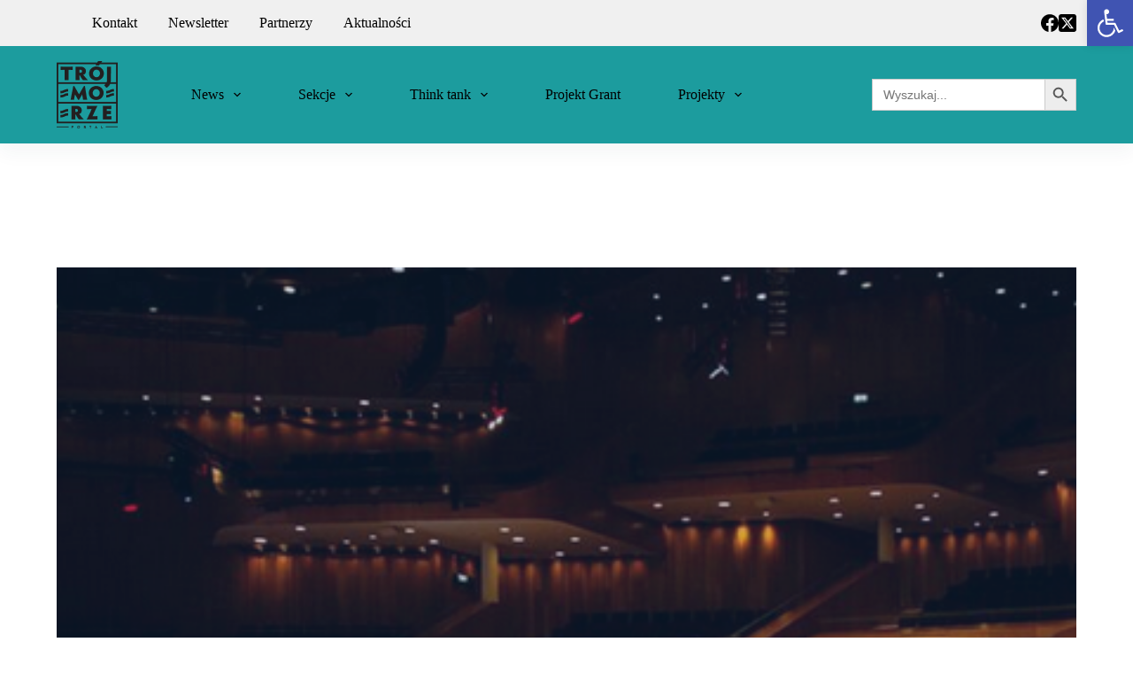

--- FILE ---
content_type: text/html; charset=UTF-8
request_url: https://trimarium.pl/projekt/30-lat-v4-ekspert-osw-grupa-wyszehradzka-to-kregoslup-trojmorza/
body_size: 114168
content:
<!doctype html>
<html lang="pl-PL">
<head>
	
	<meta charset="UTF-8">
	<meta name="viewport" content="width=device-width, initial-scale=1, maximum-scale=5, viewport-fit=cover">
	<link rel="profile" href="https://gmpg.org/xfn/11">

	<meta name='robots' content='index, follow, max-image-preview:large, max-snippet:-1, max-video-preview:-1' />

	<!-- This site is optimized with the Yoast SEO plugin v23.9 - https://yoast.com/wordpress/plugins/seo/ -->
	<title>30 lat V4. Ekspert OSW: Grupa Wyszehradzka to kręgosłup Trójmorza - Trimarium</title>
	<link rel="canonical" href="https://trimarium.pl/projekt/30-lat-v4-ekspert-osw-grupa-wyszehradzka-to-kregoslup-trojmorza/" />
	<meta property="og:locale" content="pl_PL" />
	<meta property="og:type" content="article" />
	<meta property="og:title" content="30 lat V4. Ekspert OSW: Grupa Wyszehradzka to kręgosłup Trójmorza - Trimarium" />
	<meta property="og:description" content="– Bez silnej integracji infrastrukturalnej Polski z Czechami, Słowacją, Węgrami, nie może być mowy o zintegrowaniu ekonomicznym Polski czy krajów bałtyckich z państwami Europy Południowo-Wschodniej – powiedział w rozmowie z portalem PolskieRadio24.pl dr Konrad Popławski, kierownik Zespołu Środkowoeuropejskiego w Ośrodku Studiów Wschodnich. W tym roku obchodzimy 30-lecie powstania Grupy Wyszehradzkiej. W rozmowie z portalem Polskiego [&hellip;]" />
	<meta property="og:url" content="https://trimarium.pl/projekt/30-lat-v4-ekspert-osw-grupa-wyszehradzka-to-kregoslup-trojmorza/" />
	<meta property="og:site_name" content="Trimarium" />
	<meta property="article:modified_time" content="2022-05-01T12:38:35+00:00" />
	<meta property="og:image" content="https://trimarium.pl/wp-content/uploads/2022/05/Screenshot-2022-05-01-at-14-38-25-Ekspert-OSW-Grupa-Wyszehradzka-to-kregoslup-Trojmorza.png" />
	<meta property="og:image:width" content="575" />
	<meta property="og:image:height" content="431" />
	<meta property="og:image:type" content="image/png" />
	<meta name="twitter:card" content="summary_large_image" />
	<meta name="twitter:label1" content="Szacowany czas czytania" />
	<meta name="twitter:data1" content="2 minuty" />
	<script type="application/ld+json" class="yoast-schema-graph">{"@context":"https://schema.org","@graph":[{"@type":"WebPage","@id":"https://trimarium.pl/projekt/30-lat-v4-ekspert-osw-grupa-wyszehradzka-to-kregoslup-trojmorza/","url":"https://trimarium.pl/projekt/30-lat-v4-ekspert-osw-grupa-wyszehradzka-to-kregoslup-trojmorza/","name":"30 lat V4. Ekspert OSW: Grupa Wyszehradzka to kręgosłup Trójmorza - Trimarium","isPartOf":{"@id":"https://trimarium.pl/#website"},"primaryImageOfPage":{"@id":"https://trimarium.pl/projekt/30-lat-v4-ekspert-osw-grupa-wyszehradzka-to-kregoslup-trojmorza/#primaryimage"},"image":{"@id":"https://trimarium.pl/projekt/30-lat-v4-ekspert-osw-grupa-wyszehradzka-to-kregoslup-trojmorza/#primaryimage"},"thumbnailUrl":"https://trimarium.pl/wp-content/uploads/2022/05/Screenshot-2022-05-01-at-14-38-25-Ekspert-OSW-Grupa-Wyszehradzka-to-kregoslup-Trojmorza.png","datePublished":"2021-05-01T12:38:00+00:00","dateModified":"2022-05-01T12:38:35+00:00","breadcrumb":{"@id":"https://trimarium.pl/projekt/30-lat-v4-ekspert-osw-grupa-wyszehradzka-to-kregoslup-trojmorza/#breadcrumb"},"inLanguage":"pl-PL","potentialAction":[{"@type":"ReadAction","target":["https://trimarium.pl/projekt/30-lat-v4-ekspert-osw-grupa-wyszehradzka-to-kregoslup-trojmorza/"]}]},{"@type":"ImageObject","inLanguage":"pl-PL","@id":"https://trimarium.pl/projekt/30-lat-v4-ekspert-osw-grupa-wyszehradzka-to-kregoslup-trojmorza/#primaryimage","url":"https://trimarium.pl/wp-content/uploads/2022/05/Screenshot-2022-05-01-at-14-38-25-Ekspert-OSW-Grupa-Wyszehradzka-to-kregoslup-Trojmorza.png","contentUrl":"https://trimarium.pl/wp-content/uploads/2022/05/Screenshot-2022-05-01-at-14-38-25-Ekspert-OSW-Grupa-Wyszehradzka-to-kregoslup-Trojmorza.png","width":575,"height":431},{"@type":"BreadcrumbList","@id":"https://trimarium.pl/projekt/30-lat-v4-ekspert-osw-grupa-wyszehradzka-to-kregoslup-trojmorza/#breadcrumb","itemListElement":[{"@type":"ListItem","position":1,"name":"Strona główna","item":"https://trimarium.pl/"},{"@type":"ListItem","position":2,"name":"Projekty","item":"https://trimarium.pl/projekt/"},{"@type":"ListItem","position":3,"name":"30 lat V4. Ekspert OSW: Grupa Wyszehradzka to kręgosłup Trójmorza"}]},{"@type":"WebSite","@id":"https://trimarium.pl/#website","url":"https://trimarium.pl/","name":"Trimarium","description":"","publisher":{"@id":"https://trimarium.pl/#organization"},"potentialAction":[{"@type":"SearchAction","target":{"@type":"EntryPoint","urlTemplate":"https://trimarium.pl/?s={search_term_string}"},"query-input":{"@type":"PropertyValueSpecification","valueRequired":true,"valueName":"search_term_string"}}],"inLanguage":"pl-PL"},{"@type":"Organization","@id":"https://trimarium.pl/#organization","name":"Trimarium","url":"https://trimarium.pl/","logo":{"@type":"ImageObject","inLanguage":"pl-PL","@id":"https://trimarium.pl/#/schema/logo/image/","url":"https://trimarium.pl/wp-content/uploads/2021/11/logo-2.png","contentUrl":"https://trimarium.pl/wp-content/uploads/2021/11/logo-2.png","width":69,"height":76,"caption":"Trimarium"},"image":{"@id":"https://trimarium.pl/#/schema/logo/image/"}}]}</script>
	<!-- / Yoast SEO plugin. -->


<link rel='dns-prefetch' href='//code.jquery.com' />
<link rel='dns-prefetch' href='//fonts.googleapis.com' />
<link rel="alternate" type="application/rss+xml" title="Trimarium &raquo; Kanał z wpisami" href="https://trimarium.pl/feed/" />
<link rel="alternate" type="application/rss+xml" title="Trimarium &raquo; Kanał z komentarzami" href="https://trimarium.pl/comments/feed/" />
<link rel="alternate" title="oEmbed (JSON)" type="application/json+oembed" href="https://trimarium.pl/wp-json/oembed/1.0/embed?url=https%3A%2F%2Ftrimarium.pl%2Fprojekt%2F30-lat-v4-ekspert-osw-grupa-wyszehradzka-to-kregoslup-trojmorza%2F" />
<link rel="alternate" title="oEmbed (XML)" type="text/xml+oembed" href="https://trimarium.pl/wp-json/oembed/1.0/embed?url=https%3A%2F%2Ftrimarium.pl%2Fprojekt%2F30-lat-v4-ekspert-osw-grupa-wyszehradzka-to-kregoslup-trojmorza%2F&#038;format=xml" />
<style id='wp-img-auto-sizes-contain-inline-css'>
img:is([sizes=auto i],[sizes^="auto," i]){contain-intrinsic-size:3000px 1500px}
/*# sourceURL=wp-img-auto-sizes-contain-inline-css */
</style>
<link rel='stylesheet' id='blocksy-dynamic-global-css' href='https://trimarium.pl/wp-content/uploads/blocksy/css/global.css?ver=77052' media='all' />
<link rel='stylesheet' id='hfe-widgets-style-css' href='https://trimarium.pl/wp-content/plugins/header-footer-elementor/inc/widgets-css/frontend.css?ver=2.0.2' media='all' />
<link rel='stylesheet' id='wp-block-library-css' href='https://trimarium.pl/wp-includes/css/dist/block-library/style.min.css?ver=8996d57862002daacff9436df39de248' media='all' />
<style id='wp-block-image-inline-css'>
.wp-block-image>a,.wp-block-image>figure>a{display:inline-block}.wp-block-image img{box-sizing:border-box;height:auto;max-width:100%;vertical-align:bottom}@media not (prefers-reduced-motion){.wp-block-image img.hide{visibility:hidden}.wp-block-image img.show{animation:show-content-image .4s}}.wp-block-image[style*=border-radius] img,.wp-block-image[style*=border-radius]>a{border-radius:inherit}.wp-block-image.has-custom-border img{box-sizing:border-box}.wp-block-image.aligncenter{text-align:center}.wp-block-image.alignfull>a,.wp-block-image.alignwide>a{width:100%}.wp-block-image.alignfull img,.wp-block-image.alignwide img{height:auto;width:100%}.wp-block-image .aligncenter,.wp-block-image .alignleft,.wp-block-image .alignright,.wp-block-image.aligncenter,.wp-block-image.alignleft,.wp-block-image.alignright{display:table}.wp-block-image .aligncenter>figcaption,.wp-block-image .alignleft>figcaption,.wp-block-image .alignright>figcaption,.wp-block-image.aligncenter>figcaption,.wp-block-image.alignleft>figcaption,.wp-block-image.alignright>figcaption{caption-side:bottom;display:table-caption}.wp-block-image .alignleft{float:left;margin:.5em 1em .5em 0}.wp-block-image .alignright{float:right;margin:.5em 0 .5em 1em}.wp-block-image .aligncenter{margin-left:auto;margin-right:auto}.wp-block-image :where(figcaption){margin-bottom:1em;margin-top:.5em}.wp-block-image.is-style-circle-mask img{border-radius:9999px}@supports ((-webkit-mask-image:none) or (mask-image:none)) or (-webkit-mask-image:none){.wp-block-image.is-style-circle-mask img{border-radius:0;-webkit-mask-image:url('data:image/svg+xml;utf8,<svg viewBox="0 0 100 100" xmlns="http://www.w3.org/2000/svg"><circle cx="50" cy="50" r="50"/></svg>');mask-image:url('data:image/svg+xml;utf8,<svg viewBox="0 0 100 100" xmlns="http://www.w3.org/2000/svg"><circle cx="50" cy="50" r="50"/></svg>');mask-mode:alpha;-webkit-mask-position:center;mask-position:center;-webkit-mask-repeat:no-repeat;mask-repeat:no-repeat;-webkit-mask-size:contain;mask-size:contain}}:root :where(.wp-block-image.is-style-rounded img,.wp-block-image .is-style-rounded img){border-radius:9999px}.wp-block-image figure{margin:0}.wp-lightbox-container{display:flex;flex-direction:column;position:relative}.wp-lightbox-container img{cursor:zoom-in}.wp-lightbox-container img:hover+button{opacity:1}.wp-lightbox-container button{align-items:center;backdrop-filter:blur(16px) saturate(180%);background-color:#5a5a5a40;border:none;border-radius:4px;cursor:zoom-in;display:flex;height:20px;justify-content:center;opacity:0;padding:0;position:absolute;right:16px;text-align:center;top:16px;width:20px;z-index:100}@media not (prefers-reduced-motion){.wp-lightbox-container button{transition:opacity .2s ease}}.wp-lightbox-container button:focus-visible{outline:3px auto #5a5a5a40;outline:3px auto -webkit-focus-ring-color;outline-offset:3px}.wp-lightbox-container button:hover{cursor:pointer;opacity:1}.wp-lightbox-container button:focus{opacity:1}.wp-lightbox-container button:focus,.wp-lightbox-container button:hover,.wp-lightbox-container button:not(:hover):not(:active):not(.has-background){background-color:#5a5a5a40;border:none}.wp-lightbox-overlay{box-sizing:border-box;cursor:zoom-out;height:100vh;left:0;overflow:hidden;position:fixed;top:0;visibility:hidden;width:100%;z-index:100000}.wp-lightbox-overlay .close-button{align-items:center;cursor:pointer;display:flex;justify-content:center;min-height:40px;min-width:40px;padding:0;position:absolute;right:calc(env(safe-area-inset-right) + 16px);top:calc(env(safe-area-inset-top) + 16px);z-index:5000000}.wp-lightbox-overlay .close-button:focus,.wp-lightbox-overlay .close-button:hover,.wp-lightbox-overlay .close-button:not(:hover):not(:active):not(.has-background){background:none;border:none}.wp-lightbox-overlay .lightbox-image-container{height:var(--wp--lightbox-container-height);left:50%;overflow:hidden;position:absolute;top:50%;transform:translate(-50%,-50%);transform-origin:top left;width:var(--wp--lightbox-container-width);z-index:9999999999}.wp-lightbox-overlay .wp-block-image{align-items:center;box-sizing:border-box;display:flex;height:100%;justify-content:center;margin:0;position:relative;transform-origin:0 0;width:100%;z-index:3000000}.wp-lightbox-overlay .wp-block-image img{height:var(--wp--lightbox-image-height);min-height:var(--wp--lightbox-image-height);min-width:var(--wp--lightbox-image-width);width:var(--wp--lightbox-image-width)}.wp-lightbox-overlay .wp-block-image figcaption{display:none}.wp-lightbox-overlay button{background:none;border:none}.wp-lightbox-overlay .scrim{background-color:#fff;height:100%;opacity:.9;position:absolute;width:100%;z-index:2000000}.wp-lightbox-overlay.active{visibility:visible}@media not (prefers-reduced-motion){.wp-lightbox-overlay.active{animation:turn-on-visibility .25s both}.wp-lightbox-overlay.active img{animation:turn-on-visibility .35s both}.wp-lightbox-overlay.show-closing-animation:not(.active){animation:turn-off-visibility .35s both}.wp-lightbox-overlay.show-closing-animation:not(.active) img{animation:turn-off-visibility .25s both}.wp-lightbox-overlay.zoom.active{animation:none;opacity:1;visibility:visible}.wp-lightbox-overlay.zoom.active .lightbox-image-container{animation:lightbox-zoom-in .4s}.wp-lightbox-overlay.zoom.active .lightbox-image-container img{animation:none}.wp-lightbox-overlay.zoom.active .scrim{animation:turn-on-visibility .4s forwards}.wp-lightbox-overlay.zoom.show-closing-animation:not(.active){animation:none}.wp-lightbox-overlay.zoom.show-closing-animation:not(.active) .lightbox-image-container{animation:lightbox-zoom-out .4s}.wp-lightbox-overlay.zoom.show-closing-animation:not(.active) .lightbox-image-container img{animation:none}.wp-lightbox-overlay.zoom.show-closing-animation:not(.active) .scrim{animation:turn-off-visibility .4s forwards}}@keyframes show-content-image{0%{visibility:hidden}99%{visibility:hidden}to{visibility:visible}}@keyframes turn-on-visibility{0%{opacity:0}to{opacity:1}}@keyframes turn-off-visibility{0%{opacity:1;visibility:visible}99%{opacity:0;visibility:visible}to{opacity:0;visibility:hidden}}@keyframes lightbox-zoom-in{0%{transform:translate(calc((-100vw + var(--wp--lightbox-scrollbar-width))/2 + var(--wp--lightbox-initial-left-position)),calc(-50vh + var(--wp--lightbox-initial-top-position))) scale(var(--wp--lightbox-scale))}to{transform:translate(-50%,-50%) scale(1)}}@keyframes lightbox-zoom-out{0%{transform:translate(-50%,-50%) scale(1);visibility:visible}99%{visibility:visible}to{transform:translate(calc((-100vw + var(--wp--lightbox-scrollbar-width))/2 + var(--wp--lightbox-initial-left-position)),calc(-50vh + var(--wp--lightbox-initial-top-position))) scale(var(--wp--lightbox-scale));visibility:hidden}}
/*# sourceURL=https://trimarium.pl/wp-includes/blocks/image/style.min.css */
</style>
<style id='global-styles-inline-css'>
:root{--wp--preset--aspect-ratio--square: 1;--wp--preset--aspect-ratio--4-3: 4/3;--wp--preset--aspect-ratio--3-4: 3/4;--wp--preset--aspect-ratio--3-2: 3/2;--wp--preset--aspect-ratio--2-3: 2/3;--wp--preset--aspect-ratio--16-9: 16/9;--wp--preset--aspect-ratio--9-16: 9/16;--wp--preset--color--black: #000000;--wp--preset--color--cyan-bluish-gray: #abb8c3;--wp--preset--color--white: #ffffff;--wp--preset--color--pale-pink: #f78da7;--wp--preset--color--vivid-red: #cf2e2e;--wp--preset--color--luminous-vivid-orange: #ff6900;--wp--preset--color--luminous-vivid-amber: #fcb900;--wp--preset--color--light-green-cyan: #7bdcb5;--wp--preset--color--vivid-green-cyan: #00d084;--wp--preset--color--pale-cyan-blue: #8ed1fc;--wp--preset--color--vivid-cyan-blue: #0693e3;--wp--preset--color--vivid-purple: #9b51e0;--wp--preset--color--palette-color-1: var(--theme-palette-color-1, #1c9c9e);--wp--preset--color--palette-color-2: var(--theme-palette-color-2, #000000);--wp--preset--color--palette-color-3: var(--theme-palette-color-3, #000000);--wp--preset--color--palette-color-4: var(--theme-palette-color-4, #000000);--wp--preset--color--palette-color-5: var(--theme-palette-color-5, #f0f0f0);--wp--preset--color--palette-color-6: var(--theme-palette-color-6, #222223);--wp--preset--color--palette-color-7: var(--theme-palette-color-7, #ffffff);--wp--preset--color--palette-color-8: var(--theme-palette-color-8, #ffffff);--wp--preset--gradient--vivid-cyan-blue-to-vivid-purple: linear-gradient(135deg,rgb(6,147,227) 0%,rgb(155,81,224) 100%);--wp--preset--gradient--light-green-cyan-to-vivid-green-cyan: linear-gradient(135deg,rgb(122,220,180) 0%,rgb(0,208,130) 100%);--wp--preset--gradient--luminous-vivid-amber-to-luminous-vivid-orange: linear-gradient(135deg,rgb(252,185,0) 0%,rgb(255,105,0) 100%);--wp--preset--gradient--luminous-vivid-orange-to-vivid-red: linear-gradient(135deg,rgb(255,105,0) 0%,rgb(207,46,46) 100%);--wp--preset--gradient--very-light-gray-to-cyan-bluish-gray: linear-gradient(135deg,rgb(238,238,238) 0%,rgb(169,184,195) 100%);--wp--preset--gradient--cool-to-warm-spectrum: linear-gradient(135deg,rgb(74,234,220) 0%,rgb(151,120,209) 20%,rgb(207,42,186) 40%,rgb(238,44,130) 60%,rgb(251,105,98) 80%,rgb(254,248,76) 100%);--wp--preset--gradient--blush-light-purple: linear-gradient(135deg,rgb(255,206,236) 0%,rgb(152,150,240) 100%);--wp--preset--gradient--blush-bordeaux: linear-gradient(135deg,rgb(254,205,165) 0%,rgb(254,45,45) 50%,rgb(107,0,62) 100%);--wp--preset--gradient--luminous-dusk: linear-gradient(135deg,rgb(255,203,112) 0%,rgb(199,81,192) 50%,rgb(65,88,208) 100%);--wp--preset--gradient--pale-ocean: linear-gradient(135deg,rgb(255,245,203) 0%,rgb(182,227,212) 50%,rgb(51,167,181) 100%);--wp--preset--gradient--electric-grass: linear-gradient(135deg,rgb(202,248,128) 0%,rgb(113,206,126) 100%);--wp--preset--gradient--midnight: linear-gradient(135deg,rgb(2,3,129) 0%,rgb(40,116,252) 100%);--wp--preset--gradient--juicy-peach: linear-gradient(to right, #ffecd2 0%, #fcb69f 100%);--wp--preset--gradient--young-passion: linear-gradient(to right, #ff8177 0%, #ff867a 0%, #ff8c7f 21%, #f99185 52%, #cf556c 78%, #b12a5b 100%);--wp--preset--gradient--true-sunset: linear-gradient(to right, #fa709a 0%, #fee140 100%);--wp--preset--gradient--morpheus-den: linear-gradient(to top, #30cfd0 0%, #330867 100%);--wp--preset--gradient--plum-plate: linear-gradient(135deg, #667eea 0%, #764ba2 100%);--wp--preset--gradient--aqua-splash: linear-gradient(15deg, #13547a 0%, #80d0c7 100%);--wp--preset--gradient--love-kiss: linear-gradient(to top, #ff0844 0%, #ffb199 100%);--wp--preset--gradient--new-retrowave: linear-gradient(to top, #3b41c5 0%, #a981bb 49%, #ffc8a9 100%);--wp--preset--gradient--plum-bath: linear-gradient(to top, #cc208e 0%, #6713d2 100%);--wp--preset--gradient--high-flight: linear-gradient(to right, #0acffe 0%, #495aff 100%);--wp--preset--gradient--teen-party: linear-gradient(-225deg, #FF057C 0%, #8D0B93 50%, #321575 100%);--wp--preset--gradient--fabled-sunset: linear-gradient(-225deg, #231557 0%, #44107A 29%, #FF1361 67%, #FFF800 100%);--wp--preset--gradient--arielle-smile: radial-gradient(circle 248px at center, #16d9e3 0%, #30c7ec 47%, #46aef7 100%);--wp--preset--gradient--itmeo-branding: linear-gradient(180deg, #2af598 0%, #009efd 100%);--wp--preset--gradient--deep-blue: linear-gradient(to right, #6a11cb 0%, #2575fc 100%);--wp--preset--gradient--strong-bliss: linear-gradient(to right, #f78ca0 0%, #f9748f 19%, #fd868c 60%, #fe9a8b 100%);--wp--preset--gradient--sweet-period: linear-gradient(to top, #3f51b1 0%, #5a55ae 13%, #7b5fac 25%, #8f6aae 38%, #a86aa4 50%, #cc6b8e 62%, #f18271 75%, #f3a469 87%, #f7c978 100%);--wp--preset--gradient--purple-division: linear-gradient(to top, #7028e4 0%, #e5b2ca 100%);--wp--preset--gradient--cold-evening: linear-gradient(to top, #0c3483 0%, #a2b6df 100%, #6b8cce 100%, #a2b6df 100%);--wp--preset--gradient--mountain-rock: linear-gradient(to right, #868f96 0%, #596164 100%);--wp--preset--gradient--desert-hump: linear-gradient(to top, #c79081 0%, #dfa579 100%);--wp--preset--gradient--ethernal-constance: linear-gradient(to top, #09203f 0%, #537895 100%);--wp--preset--gradient--happy-memories: linear-gradient(-60deg, #ff5858 0%, #f09819 100%);--wp--preset--gradient--grown-early: linear-gradient(to top, #0ba360 0%, #3cba92 100%);--wp--preset--gradient--morning-salad: linear-gradient(-225deg, #B7F8DB 0%, #50A7C2 100%);--wp--preset--gradient--night-call: linear-gradient(-225deg, #AC32E4 0%, #7918F2 48%, #4801FF 100%);--wp--preset--gradient--mind-crawl: linear-gradient(-225deg, #473B7B 0%, #3584A7 51%, #30D2BE 100%);--wp--preset--gradient--angel-care: linear-gradient(-225deg, #FFE29F 0%, #FFA99F 48%, #FF719A 100%);--wp--preset--gradient--juicy-cake: linear-gradient(to top, #e14fad 0%, #f9d423 100%);--wp--preset--gradient--rich-metal: linear-gradient(to right, #d7d2cc 0%, #304352 100%);--wp--preset--gradient--mole-hall: linear-gradient(-20deg, #616161 0%, #9bc5c3 100%);--wp--preset--gradient--cloudy-knoxville: linear-gradient(120deg, #fdfbfb 0%, #ebedee 100%);--wp--preset--gradient--soft-grass: linear-gradient(to top, #c1dfc4 0%, #deecdd 100%);--wp--preset--gradient--saint-petersburg: linear-gradient(135deg, #f5f7fa 0%, #c3cfe2 100%);--wp--preset--gradient--everlasting-sky: linear-gradient(135deg, #fdfcfb 0%, #e2d1c3 100%);--wp--preset--gradient--kind-steel: linear-gradient(-20deg, #e9defa 0%, #fbfcdb 100%);--wp--preset--gradient--over-sun: linear-gradient(60deg, #abecd6 0%, #fbed96 100%);--wp--preset--gradient--premium-white: linear-gradient(to top, #d5d4d0 0%, #d5d4d0 1%, #eeeeec 31%, #efeeec 75%, #e9e9e7 100%);--wp--preset--gradient--clean-mirror: linear-gradient(45deg, #93a5cf 0%, #e4efe9 100%);--wp--preset--gradient--wild-apple: linear-gradient(to top, #d299c2 0%, #fef9d7 100%);--wp--preset--gradient--snow-again: linear-gradient(to top, #e6e9f0 0%, #eef1f5 100%);--wp--preset--gradient--confident-cloud: linear-gradient(to top, #dad4ec 0%, #dad4ec 1%, #f3e7e9 100%);--wp--preset--gradient--glass-water: linear-gradient(to top, #dfe9f3 0%, white 100%);--wp--preset--gradient--perfect-white: linear-gradient(-225deg, #E3FDF5 0%, #FFE6FA 100%);--wp--preset--font-size--small: 13px;--wp--preset--font-size--medium: 20px;--wp--preset--font-size--large: clamp(22px, 1.375rem + ((1vw - 3.2px) * 0.625), 30px);--wp--preset--font-size--x-large: clamp(30px, 1.875rem + ((1vw - 3.2px) * 1.563), 50px);--wp--preset--font-size--xx-large: clamp(45px, 2.813rem + ((1vw - 3.2px) * 2.734), 80px);--wp--preset--spacing--20: 0.44rem;--wp--preset--spacing--30: 0.67rem;--wp--preset--spacing--40: 1rem;--wp--preset--spacing--50: 1.5rem;--wp--preset--spacing--60: 2.25rem;--wp--preset--spacing--70: 3.38rem;--wp--preset--spacing--80: 5.06rem;--wp--preset--shadow--natural: 6px 6px 9px rgba(0, 0, 0, 0.2);--wp--preset--shadow--deep: 12px 12px 50px rgba(0, 0, 0, 0.4);--wp--preset--shadow--sharp: 6px 6px 0px rgba(0, 0, 0, 0.2);--wp--preset--shadow--outlined: 6px 6px 0px -3px rgb(255, 255, 255), 6px 6px rgb(0, 0, 0);--wp--preset--shadow--crisp: 6px 6px 0px rgb(0, 0, 0);}:root { --wp--style--global--content-size: var(--theme-block-max-width);--wp--style--global--wide-size: var(--theme-block-wide-max-width); }:where(body) { margin: 0; }.wp-site-blocks > .alignleft { float: left; margin-right: 2em; }.wp-site-blocks > .alignright { float: right; margin-left: 2em; }.wp-site-blocks > .aligncenter { justify-content: center; margin-left: auto; margin-right: auto; }:where(.wp-site-blocks) > * { margin-block-start: var(--theme-content-spacing); margin-block-end: 0; }:where(.wp-site-blocks) > :first-child { margin-block-start: 0; }:where(.wp-site-blocks) > :last-child { margin-block-end: 0; }:root { --wp--style--block-gap: var(--theme-content-spacing); }:root :where(.is-layout-flow) > :first-child{margin-block-start: 0;}:root :where(.is-layout-flow) > :last-child{margin-block-end: 0;}:root :where(.is-layout-flow) > *{margin-block-start: var(--theme-content-spacing);margin-block-end: 0;}:root :where(.is-layout-constrained) > :first-child{margin-block-start: 0;}:root :where(.is-layout-constrained) > :last-child{margin-block-end: 0;}:root :where(.is-layout-constrained) > *{margin-block-start: var(--theme-content-spacing);margin-block-end: 0;}:root :where(.is-layout-flex){gap: var(--theme-content-spacing);}:root :where(.is-layout-grid){gap: var(--theme-content-spacing);}.is-layout-flow > .alignleft{float: left;margin-inline-start: 0;margin-inline-end: 2em;}.is-layout-flow > .alignright{float: right;margin-inline-start: 2em;margin-inline-end: 0;}.is-layout-flow > .aligncenter{margin-left: auto !important;margin-right: auto !important;}.is-layout-constrained > .alignleft{float: left;margin-inline-start: 0;margin-inline-end: 2em;}.is-layout-constrained > .alignright{float: right;margin-inline-start: 2em;margin-inline-end: 0;}.is-layout-constrained > .aligncenter{margin-left: auto !important;margin-right: auto !important;}.is-layout-constrained > :where(:not(.alignleft):not(.alignright):not(.alignfull)){max-width: var(--wp--style--global--content-size);margin-left: auto !important;margin-right: auto !important;}.is-layout-constrained > .alignwide{max-width: var(--wp--style--global--wide-size);}body .is-layout-flex{display: flex;}.is-layout-flex{flex-wrap: wrap;align-items: center;}.is-layout-flex > :is(*, div){margin: 0;}body .is-layout-grid{display: grid;}.is-layout-grid > :is(*, div){margin: 0;}body{padding-top: 0px;padding-right: 0px;padding-bottom: 0px;padding-left: 0px;}:root :where(.wp-element-button, .wp-block-button__link){font-style: inherit;font-weight: inherit;letter-spacing: inherit;text-transform: inherit;}.has-black-color{color: var(--wp--preset--color--black) !important;}.has-cyan-bluish-gray-color{color: var(--wp--preset--color--cyan-bluish-gray) !important;}.has-white-color{color: var(--wp--preset--color--white) !important;}.has-pale-pink-color{color: var(--wp--preset--color--pale-pink) !important;}.has-vivid-red-color{color: var(--wp--preset--color--vivid-red) !important;}.has-luminous-vivid-orange-color{color: var(--wp--preset--color--luminous-vivid-orange) !important;}.has-luminous-vivid-amber-color{color: var(--wp--preset--color--luminous-vivid-amber) !important;}.has-light-green-cyan-color{color: var(--wp--preset--color--light-green-cyan) !important;}.has-vivid-green-cyan-color{color: var(--wp--preset--color--vivid-green-cyan) !important;}.has-pale-cyan-blue-color{color: var(--wp--preset--color--pale-cyan-blue) !important;}.has-vivid-cyan-blue-color{color: var(--wp--preset--color--vivid-cyan-blue) !important;}.has-vivid-purple-color{color: var(--wp--preset--color--vivid-purple) !important;}.has-palette-color-1-color{color: var(--wp--preset--color--palette-color-1) !important;}.has-palette-color-2-color{color: var(--wp--preset--color--palette-color-2) !important;}.has-palette-color-3-color{color: var(--wp--preset--color--palette-color-3) !important;}.has-palette-color-4-color{color: var(--wp--preset--color--palette-color-4) !important;}.has-palette-color-5-color{color: var(--wp--preset--color--palette-color-5) !important;}.has-palette-color-6-color{color: var(--wp--preset--color--palette-color-6) !important;}.has-palette-color-7-color{color: var(--wp--preset--color--palette-color-7) !important;}.has-palette-color-8-color{color: var(--wp--preset--color--palette-color-8) !important;}.has-black-background-color{background-color: var(--wp--preset--color--black) !important;}.has-cyan-bluish-gray-background-color{background-color: var(--wp--preset--color--cyan-bluish-gray) !important;}.has-white-background-color{background-color: var(--wp--preset--color--white) !important;}.has-pale-pink-background-color{background-color: var(--wp--preset--color--pale-pink) !important;}.has-vivid-red-background-color{background-color: var(--wp--preset--color--vivid-red) !important;}.has-luminous-vivid-orange-background-color{background-color: var(--wp--preset--color--luminous-vivid-orange) !important;}.has-luminous-vivid-amber-background-color{background-color: var(--wp--preset--color--luminous-vivid-amber) !important;}.has-light-green-cyan-background-color{background-color: var(--wp--preset--color--light-green-cyan) !important;}.has-vivid-green-cyan-background-color{background-color: var(--wp--preset--color--vivid-green-cyan) !important;}.has-pale-cyan-blue-background-color{background-color: var(--wp--preset--color--pale-cyan-blue) !important;}.has-vivid-cyan-blue-background-color{background-color: var(--wp--preset--color--vivid-cyan-blue) !important;}.has-vivid-purple-background-color{background-color: var(--wp--preset--color--vivid-purple) !important;}.has-palette-color-1-background-color{background-color: var(--wp--preset--color--palette-color-1) !important;}.has-palette-color-2-background-color{background-color: var(--wp--preset--color--palette-color-2) !important;}.has-palette-color-3-background-color{background-color: var(--wp--preset--color--palette-color-3) !important;}.has-palette-color-4-background-color{background-color: var(--wp--preset--color--palette-color-4) !important;}.has-palette-color-5-background-color{background-color: var(--wp--preset--color--palette-color-5) !important;}.has-palette-color-6-background-color{background-color: var(--wp--preset--color--palette-color-6) !important;}.has-palette-color-7-background-color{background-color: var(--wp--preset--color--palette-color-7) !important;}.has-palette-color-8-background-color{background-color: var(--wp--preset--color--palette-color-8) !important;}.has-black-border-color{border-color: var(--wp--preset--color--black) !important;}.has-cyan-bluish-gray-border-color{border-color: var(--wp--preset--color--cyan-bluish-gray) !important;}.has-white-border-color{border-color: var(--wp--preset--color--white) !important;}.has-pale-pink-border-color{border-color: var(--wp--preset--color--pale-pink) !important;}.has-vivid-red-border-color{border-color: var(--wp--preset--color--vivid-red) !important;}.has-luminous-vivid-orange-border-color{border-color: var(--wp--preset--color--luminous-vivid-orange) !important;}.has-luminous-vivid-amber-border-color{border-color: var(--wp--preset--color--luminous-vivid-amber) !important;}.has-light-green-cyan-border-color{border-color: var(--wp--preset--color--light-green-cyan) !important;}.has-vivid-green-cyan-border-color{border-color: var(--wp--preset--color--vivid-green-cyan) !important;}.has-pale-cyan-blue-border-color{border-color: var(--wp--preset--color--pale-cyan-blue) !important;}.has-vivid-cyan-blue-border-color{border-color: var(--wp--preset--color--vivid-cyan-blue) !important;}.has-vivid-purple-border-color{border-color: var(--wp--preset--color--vivid-purple) !important;}.has-palette-color-1-border-color{border-color: var(--wp--preset--color--palette-color-1) !important;}.has-palette-color-2-border-color{border-color: var(--wp--preset--color--palette-color-2) !important;}.has-palette-color-3-border-color{border-color: var(--wp--preset--color--palette-color-3) !important;}.has-palette-color-4-border-color{border-color: var(--wp--preset--color--palette-color-4) !important;}.has-palette-color-5-border-color{border-color: var(--wp--preset--color--palette-color-5) !important;}.has-palette-color-6-border-color{border-color: var(--wp--preset--color--palette-color-6) !important;}.has-palette-color-7-border-color{border-color: var(--wp--preset--color--palette-color-7) !important;}.has-palette-color-8-border-color{border-color: var(--wp--preset--color--palette-color-8) !important;}.has-vivid-cyan-blue-to-vivid-purple-gradient-background{background: var(--wp--preset--gradient--vivid-cyan-blue-to-vivid-purple) !important;}.has-light-green-cyan-to-vivid-green-cyan-gradient-background{background: var(--wp--preset--gradient--light-green-cyan-to-vivid-green-cyan) !important;}.has-luminous-vivid-amber-to-luminous-vivid-orange-gradient-background{background: var(--wp--preset--gradient--luminous-vivid-amber-to-luminous-vivid-orange) !important;}.has-luminous-vivid-orange-to-vivid-red-gradient-background{background: var(--wp--preset--gradient--luminous-vivid-orange-to-vivid-red) !important;}.has-very-light-gray-to-cyan-bluish-gray-gradient-background{background: var(--wp--preset--gradient--very-light-gray-to-cyan-bluish-gray) !important;}.has-cool-to-warm-spectrum-gradient-background{background: var(--wp--preset--gradient--cool-to-warm-spectrum) !important;}.has-blush-light-purple-gradient-background{background: var(--wp--preset--gradient--blush-light-purple) !important;}.has-blush-bordeaux-gradient-background{background: var(--wp--preset--gradient--blush-bordeaux) !important;}.has-luminous-dusk-gradient-background{background: var(--wp--preset--gradient--luminous-dusk) !important;}.has-pale-ocean-gradient-background{background: var(--wp--preset--gradient--pale-ocean) !important;}.has-electric-grass-gradient-background{background: var(--wp--preset--gradient--electric-grass) !important;}.has-midnight-gradient-background{background: var(--wp--preset--gradient--midnight) !important;}.has-juicy-peach-gradient-background{background: var(--wp--preset--gradient--juicy-peach) !important;}.has-young-passion-gradient-background{background: var(--wp--preset--gradient--young-passion) !important;}.has-true-sunset-gradient-background{background: var(--wp--preset--gradient--true-sunset) !important;}.has-morpheus-den-gradient-background{background: var(--wp--preset--gradient--morpheus-den) !important;}.has-plum-plate-gradient-background{background: var(--wp--preset--gradient--plum-plate) !important;}.has-aqua-splash-gradient-background{background: var(--wp--preset--gradient--aqua-splash) !important;}.has-love-kiss-gradient-background{background: var(--wp--preset--gradient--love-kiss) !important;}.has-new-retrowave-gradient-background{background: var(--wp--preset--gradient--new-retrowave) !important;}.has-plum-bath-gradient-background{background: var(--wp--preset--gradient--plum-bath) !important;}.has-high-flight-gradient-background{background: var(--wp--preset--gradient--high-flight) !important;}.has-teen-party-gradient-background{background: var(--wp--preset--gradient--teen-party) !important;}.has-fabled-sunset-gradient-background{background: var(--wp--preset--gradient--fabled-sunset) !important;}.has-arielle-smile-gradient-background{background: var(--wp--preset--gradient--arielle-smile) !important;}.has-itmeo-branding-gradient-background{background: var(--wp--preset--gradient--itmeo-branding) !important;}.has-deep-blue-gradient-background{background: var(--wp--preset--gradient--deep-blue) !important;}.has-strong-bliss-gradient-background{background: var(--wp--preset--gradient--strong-bliss) !important;}.has-sweet-period-gradient-background{background: var(--wp--preset--gradient--sweet-period) !important;}.has-purple-division-gradient-background{background: var(--wp--preset--gradient--purple-division) !important;}.has-cold-evening-gradient-background{background: var(--wp--preset--gradient--cold-evening) !important;}.has-mountain-rock-gradient-background{background: var(--wp--preset--gradient--mountain-rock) !important;}.has-desert-hump-gradient-background{background: var(--wp--preset--gradient--desert-hump) !important;}.has-ethernal-constance-gradient-background{background: var(--wp--preset--gradient--ethernal-constance) !important;}.has-happy-memories-gradient-background{background: var(--wp--preset--gradient--happy-memories) !important;}.has-grown-early-gradient-background{background: var(--wp--preset--gradient--grown-early) !important;}.has-morning-salad-gradient-background{background: var(--wp--preset--gradient--morning-salad) !important;}.has-night-call-gradient-background{background: var(--wp--preset--gradient--night-call) !important;}.has-mind-crawl-gradient-background{background: var(--wp--preset--gradient--mind-crawl) !important;}.has-angel-care-gradient-background{background: var(--wp--preset--gradient--angel-care) !important;}.has-juicy-cake-gradient-background{background: var(--wp--preset--gradient--juicy-cake) !important;}.has-rich-metal-gradient-background{background: var(--wp--preset--gradient--rich-metal) !important;}.has-mole-hall-gradient-background{background: var(--wp--preset--gradient--mole-hall) !important;}.has-cloudy-knoxville-gradient-background{background: var(--wp--preset--gradient--cloudy-knoxville) !important;}.has-soft-grass-gradient-background{background: var(--wp--preset--gradient--soft-grass) !important;}.has-saint-petersburg-gradient-background{background: var(--wp--preset--gradient--saint-petersburg) !important;}.has-everlasting-sky-gradient-background{background: var(--wp--preset--gradient--everlasting-sky) !important;}.has-kind-steel-gradient-background{background: var(--wp--preset--gradient--kind-steel) !important;}.has-over-sun-gradient-background{background: var(--wp--preset--gradient--over-sun) !important;}.has-premium-white-gradient-background{background: var(--wp--preset--gradient--premium-white) !important;}.has-clean-mirror-gradient-background{background: var(--wp--preset--gradient--clean-mirror) !important;}.has-wild-apple-gradient-background{background: var(--wp--preset--gradient--wild-apple) !important;}.has-snow-again-gradient-background{background: var(--wp--preset--gradient--snow-again) !important;}.has-confident-cloud-gradient-background{background: var(--wp--preset--gradient--confident-cloud) !important;}.has-glass-water-gradient-background{background: var(--wp--preset--gradient--glass-water) !important;}.has-perfect-white-gradient-background{background: var(--wp--preset--gradient--perfect-white) !important;}.has-small-font-size{font-size: var(--wp--preset--font-size--small) !important;}.has-medium-font-size{font-size: var(--wp--preset--font-size--medium) !important;}.has-large-font-size{font-size: var(--wp--preset--font-size--large) !important;}.has-x-large-font-size{font-size: var(--wp--preset--font-size--x-large) !important;}.has-xx-large-font-size{font-size: var(--wp--preset--font-size--xx-large) !important;}
/*# sourceURL=global-styles-inline-css */
</style>

<link rel='stylesheet' id='owl-carousel-css' href='https://trimarium.pl/wp-content/plugins/rs-logo-showcase/includes/../assets/css/owl.carousel.css' media='all' />
<link rel='stylesheet' id='rs-logo-gird-css' href='https://trimarium.pl/wp-content/plugins/rs-logo-showcase/includes/../assets/css/rs-logo-grid.css' media='all' />
<link rel='stylesheet' id='rslogo-main-css' href='https://trimarium.pl/wp-content/plugins/rs-logo-showcase/includes/../assets/css/logo.css' media='all' />
<link rel='stylesheet' id='ivory-search-styles-css' href='https://trimarium.pl/wp-content/plugins/add-search-to-menu/public/css/ivory-search.min.css?ver=5.5.8' media='all' />
<link rel='stylesheet' id='hfe-style-css' href='https://trimarium.pl/wp-content/plugins/header-footer-elementor/assets/css/header-footer-elementor.css?ver=2.0.2' media='all' />
<link rel='stylesheet' id='elementor-icons-css' href='https://trimarium.pl/wp-content/plugins/elementor/assets/lib/eicons/css/elementor-icons.min.css?ver=5.32.0' media='all' />
<link rel='stylesheet' id='elementor-frontend-css' href='https://trimarium.pl/wp-content/plugins/elementor/assets/css/frontend.min.css?ver=3.25.10' media='all' />
<link rel='stylesheet' id='swiper-css' href='https://trimarium.pl/wp-content/plugins/elementor/assets/lib/swiper/v8/css/swiper.min.css?ver=8.4.5' media='all' />
<link rel='stylesheet' id='e-swiper-css' href='https://trimarium.pl/wp-content/plugins/elementor/assets/css/conditionals/e-swiper.min.css?ver=3.25.10' media='all' />
<link rel='stylesheet' id='elementor-post-137-css' href='https://trimarium.pl/wp-content/uploads/elementor/css/post-137.css?ver=1660044168' media='all' />
<link rel='stylesheet' id='parent-style-css' href='https://trimarium.pl/wp-content/themes/blocksy/style.css?ver=8996d57862002daacff9436df39de248' media='all' />
<link rel='stylesheet' id='blocksy-child-style-css' href='https://trimarium.pl/wp-content/themes/blocksy-child/style.css?ver=8996d57862002daacff9436df39de248' media='all' />
<link rel='stylesheet' id='flexslider-css' href='https://trimarium.pl/wp-content/themes/blocksy-child/css/flexslider.css?ver=8996d57862002daacff9436df39de248' media='all' />
<link rel='stylesheet' id='roboto-css' href='https://fonts.googleapis.com/css2?family=Roboto+Slab%3Awght%40300%3B400%3B500%3B600%3B700%3B800&#038;display=swap&#038;ver=8996d57862002daacff9436df39de248' media='all' />
<link rel='stylesheet' id='blocksy-fonts-font-source-google-css' href='https://fonts.googleapis.com/css2?family=Lato:wght@300;400;500;600;700&#038;family=Roboto%20Slab:wght@400;500&#038;display=swap' media='all' />
<link rel='stylesheet' id='ct-main-styles-css' href='https://trimarium.pl/wp-content/themes/blocksy/static/bundle/main.min.css?ver=2.0.80' media='all' />
<link rel='stylesheet' id='ct-page-title-styles-css' href='https://trimarium.pl/wp-content/themes/blocksy/static/bundle/page-title.min.css?ver=2.0.80' media='all' />
<link rel='stylesheet' id='ct-elementor-styles-css' href='https://trimarium.pl/wp-content/themes/blocksy/static/bundle/elementor-frontend.min.css?ver=2.0.80' media='all' />
<link rel='stylesheet' id='ct-share-box-styles-css' href='https://trimarium.pl/wp-content/themes/blocksy/static/bundle/share-box.min.css?ver=2.0.80' media='all' />
<link rel='stylesheet' id='pojo-a11y-css' href='https://trimarium.pl/wp-content/plugins/pojo-accessibility/assets/css/style.min.css?ver=1.0.0' media='all' />
<link rel='stylesheet' id='hfe-icons-list-css' href='https://trimarium.pl/wp-content/plugins/elementor/assets/css/widget-icon-list.min.css?ver=3.24.3' media='all' />
<link rel='stylesheet' id='hfe-social-icons-css' href='https://trimarium.pl/wp-content/plugins/elementor/assets/css/widget-social-icons.min.css?ver=3.24.0' media='all' />
<link rel='stylesheet' id='hfe-social-share-icons-brands-css' href='https://trimarium.pl/wp-content/plugins/elementor/assets/lib/font-awesome/css/brands.css?ver=5.15.3' media='all' />
<link rel='stylesheet' id='hfe-social-share-icons-fontawesome-css' href='https://trimarium.pl/wp-content/plugins/elementor/assets/lib/font-awesome/css/fontawesome.css?ver=5.15.3' media='all' />
<link rel='stylesheet' id='hfe-nav-menu-icons-css' href='https://trimarium.pl/wp-content/plugins/elementor/assets/lib/font-awesome/css/solid.css?ver=5.15.3' media='all' />
<style id='kadence-blocks-global-variables-inline-css'>
:root {--global-kb-font-size-sm:clamp(0.8rem, 0.73rem + 0.217vw, 0.9rem);--global-kb-font-size-md:clamp(1.1rem, 0.995rem + 0.326vw, 1.25rem);--global-kb-font-size-lg:clamp(1.75rem, 1.576rem + 0.543vw, 2rem);--global-kb-font-size-xl:clamp(2.25rem, 1.728rem + 1.63vw, 3rem);--global-kb-font-size-xxl:clamp(2.5rem, 1.456rem + 3.26vw, 4rem);--global-kb-font-size-xxxl:clamp(2.75rem, 0.489rem + 7.065vw, 6rem);}:root {--global-palette1: #3182CE;--global-palette2: #2B6CB0;--global-palette3: #1A202C;--global-palette4: #2D3748;--global-palette5: #4A5568;--global-palette6: #718096;--global-palette7: #EDF2F7;--global-palette8: #F7FAFC;--global-palette9: #ffffff;}
/*# sourceURL=kadence-blocks-global-variables-inline-css */
</style>
<link rel='stylesheet' id='wp-block-paragraph-css' href='https://trimarium.pl/wp-includes/blocks/paragraph/style.min.css?ver=8996d57862002daacff9436df39de248' media='all' />
<link rel='stylesheet' id='google-fonts-1-css' href='https://fonts.googleapis.com/css?family=Roboto%3A100%2C100italic%2C200%2C200italic%2C300%2C300italic%2C400%2C400italic%2C500%2C500italic%2C600%2C600italic%2C700%2C700italic%2C800%2C800italic%2C900%2C900italic%7CRoboto+Slab%3A100%2C100italic%2C200%2C200italic%2C300%2C300italic%2C400%2C400italic%2C500%2C500italic%2C600%2C600italic%2C700%2C700italic%2C800%2C800italic%2C900%2C900italic&#038;display=auto&#038;subset=latin-ext&#038;ver=8996d57862002daacff9436df39de248' media='all' />
<link rel="preconnect" href="https://fonts.gstatic.com/" crossorigin><script src="https://code.jquery.com/jquery-2.2.4.min.js" id="jquery-js"></script>
<link rel="https://api.w.org/" href="https://trimarium.pl/wp-json/" /><link rel="alternate" title="JSON" type="application/json" href="https://trimarium.pl/wp-json/wp/v2/projekt/2898" /><link rel="EditURI" type="application/rsd+xml" title="RSD" href="https://trimarium.pl/xmlrpc.php?rsd" />

<link rel='shortlink' href='https://trimarium.pl/?p=2898' />
<noscript><link rel='stylesheet' href='https://trimarium.pl/wp-content/themes/blocksy/static/bundle/no-scripts.min.css' type='text/css'></noscript>
<meta name="generator" content="Elementor 3.25.10; features: additional_custom_breakpoints, e_optimized_control_loading; settings: css_print_method-external, google_font-enabled, font_display-auto">
<style>.recentcomments a{display:inline !important;padding:0 !important;margin:0 !important;}</style><style type="text/css">
#pojo-a11y-toolbar .pojo-a11y-toolbar-toggle a{ background-color: #4054b2;	color: #ffffff;}
#pojo-a11y-toolbar .pojo-a11y-toolbar-overlay, #pojo-a11y-toolbar .pojo-a11y-toolbar-overlay ul.pojo-a11y-toolbar-items.pojo-a11y-links{ border-color: #4054b2;}
body.pojo-a11y-focusable a:focus{ outline-style: solid !important;	outline-width: 1px !important;	outline-color: #FF0000 !important;}
#pojo-a11y-toolbar{ top: 0px !important;}
#pojo-a11y-toolbar .pojo-a11y-toolbar-overlay{ background-color: #ffffff;}
#pojo-a11y-toolbar .pojo-a11y-toolbar-overlay ul.pojo-a11y-toolbar-items li.pojo-a11y-toolbar-item a, #pojo-a11y-toolbar .pojo-a11y-toolbar-overlay p.pojo-a11y-toolbar-title{ color: #333333;}
#pojo-a11y-toolbar .pojo-a11y-toolbar-overlay ul.pojo-a11y-toolbar-items li.pojo-a11y-toolbar-item a.active{ background-color: #4054b2;	color: #ffffff;}
@media (max-width: 767px) { #pojo-a11y-toolbar { top: 0px !important; } }</style>			<style>
				.e-con.e-parent:nth-of-type(n+4):not(.e-lazyloaded):not(.e-no-lazyload),
				.e-con.e-parent:nth-of-type(n+4):not(.e-lazyloaded):not(.e-no-lazyload) * {
					background-image: none !important;
				}
				@media screen and (max-height: 1024px) {
					.e-con.e-parent:nth-of-type(n+3):not(.e-lazyloaded):not(.e-no-lazyload),
					.e-con.e-parent:nth-of-type(n+3):not(.e-lazyloaded):not(.e-no-lazyload) * {
						background-image: none !important;
					}
				}
				@media screen and (max-height: 640px) {
					.e-con.e-parent:nth-of-type(n+2):not(.e-lazyloaded):not(.e-no-lazyload),
					.e-con.e-parent:nth-of-type(n+2):not(.e-lazyloaded):not(.e-no-lazyload) * {
						background-image: none !important;
					}
				}
			</style>
			<link rel="icon" href="https://trimarium.pl/wp-content/uploads/2021/12/cropped-favicon-32x32.png" sizes="32x32" />
<link rel="icon" href="https://trimarium.pl/wp-content/uploads/2021/12/cropped-favicon-192x192.png" sizes="192x192" />
<link rel="apple-touch-icon" href="https://trimarium.pl/wp-content/uploads/2021/12/cropped-favicon-180x180.png" />
<meta name="msapplication-TileImage" content="https://trimarium.pl/wp-content/uploads/2021/12/cropped-favicon-270x270.png" />
			<style type="text/css">
					</style>
			<link rel='stylesheet' id='mailpoet_public-css' href='https://trimarium.pl/wp-content/plugins/mailpoet/assets/dist/css/mailpoet-public.b1f0906e.css?ver=8996d57862002daacff9436df39de248' media='all' />
<link rel='stylesheet' id='mailpoet_custom_fonts_0-css' href='https://fonts.googleapis.com/css?family=Abril+FatFace%3A400%2C400i%2C700%2C700i%7CAlegreya%3A400%2C400i%2C700%2C700i%7CAlegreya+Sans%3A400%2C400i%2C700%2C700i%7CAmatic+SC%3A400%2C400i%2C700%2C700i%7CAnonymous+Pro%3A400%2C400i%2C700%2C700i%7CArchitects+Daughter%3A400%2C400i%2C700%2C700i%7CArchivo%3A400%2C400i%2C700%2C700i%7CArchivo+Narrow%3A400%2C400i%2C700%2C700i%7CAsap%3A400%2C400i%2C700%2C700i%7CBarlow%3A400%2C400i%2C700%2C700i%7CBioRhyme%3A400%2C400i%2C700%2C700i%7CBonbon%3A400%2C400i%2C700%2C700i%7CCabin%3A400%2C400i%2C700%2C700i%7CCairo%3A400%2C400i%2C700%2C700i%7CCardo%3A400%2C400i%2C700%2C700i%7CChivo%3A400%2C400i%2C700%2C700i%7CConcert+One%3A400%2C400i%2C700%2C700i%7CCormorant%3A400%2C400i%2C700%2C700i%7CCrimson+Text%3A400%2C400i%2C700%2C700i%7CEczar%3A400%2C400i%2C700%2C700i%7CExo+2%3A400%2C400i%2C700%2C700i%7CFira+Sans%3A400%2C400i%2C700%2C700i%7CFjalla+One%3A400%2C400i%2C700%2C700i%7CFrank+Ruhl+Libre%3A400%2C400i%2C700%2C700i%7CGreat+Vibes%3A400%2C400i%2C700%2C700i&#038;ver=8996d57862002daacff9436df39de248' media='all' />
<link rel='stylesheet' id='mailpoet_custom_fonts_1-css' href='https://fonts.googleapis.com/css?family=Heebo%3A400%2C400i%2C700%2C700i%7CIBM+Plex%3A400%2C400i%2C700%2C700i%7CInconsolata%3A400%2C400i%2C700%2C700i%7CIndie+Flower%3A400%2C400i%2C700%2C700i%7CInknut+Antiqua%3A400%2C400i%2C700%2C700i%7CInter%3A400%2C400i%2C700%2C700i%7CKarla%3A400%2C400i%2C700%2C700i%7CLibre+Baskerville%3A400%2C400i%2C700%2C700i%7CLibre+Franklin%3A400%2C400i%2C700%2C700i%7CMontserrat%3A400%2C400i%2C700%2C700i%7CNeuton%3A400%2C400i%2C700%2C700i%7CNotable%3A400%2C400i%2C700%2C700i%7CNothing+You+Could+Do%3A400%2C400i%2C700%2C700i%7CNoto+Sans%3A400%2C400i%2C700%2C700i%7CNunito%3A400%2C400i%2C700%2C700i%7COld+Standard+TT%3A400%2C400i%2C700%2C700i%7COxygen%3A400%2C400i%2C700%2C700i%7CPacifico%3A400%2C400i%2C700%2C700i%7CPoppins%3A400%2C400i%2C700%2C700i%7CProza+Libre%3A400%2C400i%2C700%2C700i%7CPT+Sans%3A400%2C400i%2C700%2C700i%7CPT+Serif%3A400%2C400i%2C700%2C700i%7CRakkas%3A400%2C400i%2C700%2C700i%7CReenie+Beanie%3A400%2C400i%2C700%2C700i%7CRoboto+Slab%3A400%2C400i%2C700%2C700i&#038;ver=8996d57862002daacff9436df39de248' media='all' />
<link rel='stylesheet' id='mailpoet_custom_fonts_2-css' href='https://fonts.googleapis.com/css?family=Ropa+Sans%3A400%2C400i%2C700%2C700i%7CRubik%3A400%2C400i%2C700%2C700i%7CShadows+Into+Light%3A400%2C400i%2C700%2C700i%7CSpace+Mono%3A400%2C400i%2C700%2C700i%7CSpectral%3A400%2C400i%2C700%2C700i%7CSue+Ellen+Francisco%3A400%2C400i%2C700%2C700i%7CTitillium+Web%3A400%2C400i%2C700%2C700i%7CUbuntu%3A400%2C400i%2C700%2C700i%7CVarela%3A400%2C400i%2C700%2C700i%7CVollkorn%3A400%2C400i%2C700%2C700i%7CWork+Sans%3A400%2C400i%2C700%2C700i%7CYatra+One%3A400%2C400i%2C700%2C700i&#038;ver=8996d57862002daacff9436df39de248' media='all' />
</head>


<body class="wp-singular projekt-template-default single single-projekt postid-2898 wp-custom-logo wp-embed-responsive wp-theme-blocksy wp-child-theme-blocksy-child blocksy ehf-template-blocksy ehf-stylesheet-blocksy-child elementor-default elementor-kit-137 ct-elementor-default-template" data-link="type-2" data-prefix="projekt_single" data-header="type-1:sticky" data-footer="type-1" itemscope="itemscope" itemtype="https://schema.org/Blog">

<a class="skip-link show-on-focus" href="#main">
	Przejdź do treści</a>

<div class="ct-drawer-canvas" data-location="start"><div id="offcanvas" class="ct-panel ct-header" data-behaviour="right-side"><div class="ct-panel-inner">
		<div class="ct-panel-actions">
			
			<button class="ct-toggle-close" data-type="type-1" aria-label="Zamknij edytor">
				<svg class="ct-icon" width="12" height="12" viewBox="0 0 15 15"><path d="M1 15a1 1 0 01-.71-.29 1 1 0 010-1.41l5.8-5.8-5.8-5.8A1 1 0 011.7.29l5.8 5.8 5.8-5.8a1 1 0 011.41 1.41l-5.8 5.8 5.8 5.8a1 1 0 01-1.41 1.41l-5.8-5.8-5.8 5.8A1 1 0 011 15z"/></svg>
			</button>
		</div>
		<div class="ct-panel-content" data-device="desktop"><div class="ct-panel-content-inner"></div></div><div class="ct-panel-content" data-device="mobile"><div class="ct-panel-content-inner">
<nav
	class="mobile-menu menu-container has-submenu"
	data-id="mobile-menu" data-interaction="click" data-toggle-type="type-1" data-submenu-dots="yes"	aria-label="Menu poza płótnem">
	<ul id="menu-menu-glowne-1" role="menubar"><li class="menu-item menu-item-type-custom menu-item-object-custom menu-item-has-children menu-item-24" role="none"><span class="ct-sub-menu-parent"><a href="/projekt" class="ct-menu-link" role="menuitem">News</a><button class="ct-toggle-dropdown-mobile" aria-label="Rozwiń menu" aria-haspopup="true" aria-expanded="false" role="menuitem"><svg class="ct-icon toggle-icon-1" width="15" height="15" viewBox="0 0 15 15"><path d="M3.9,5.1l3.6,3.6l3.6-3.6l1.4,0.7l-5,5l-5-5L3.9,5.1z"/></svg></button></span>
<ul class="sub-menu" role="menu">
	<li class="menu-item menu-item-type-custom menu-item-object-custom menu-item-1047" role="none"><a href="https://trimarium.pl/projekty/informacje/" class="ct-menu-link" role="menuitem">Informacje</a></li>
	<li class="menu-item menu-item-type-taxonomy menu-item-object-projekty menu-item-460" role="none"><a href="https://trimarium.pl/projekty/bezpieczenstwo/" class="ct-menu-link" role="menuitem">Bezpieczeństwo</a></li>
	<li class="menu-item menu-item-type-taxonomy menu-item-object-projekty menu-item-461" role="none"><a href="https://trimarium.pl/projekty/energetyka/" class="ct-menu-link" role="menuitem">Energetyka</a></li>
	<li class="menu-item menu-item-type-taxonomy menu-item-object-projekty menu-item-462" role="none"><a href="https://trimarium.pl/projekty/gospodarka/" class="ct-menu-link" role="menuitem">Gospodarka</a></li>
	<li class="menu-item menu-item-type-taxonomy menu-item-object-projekty menu-item-463" role="none"><a href="https://trimarium.pl/projekty/kultura/" class="ct-menu-link" role="menuitem">Kultura</a></li>
	<li class="menu-item menu-item-type-taxonomy menu-item-object-projekty menu-item-464" role="none"><a href="https://trimarium.pl/projekty/polityka/" class="ct-menu-link" role="menuitem">Polityka</a></li>
	<li class="menu-item menu-item-type-custom menu-item-object-custom menu-item-4646" role="none"><a href="https://trimarium.pl/projekty/polityka-prorodzinna-polska-wegry/" class="ct-menu-link" role="menuitem">Polityka prorodzinna Polska-Węgry</a></li>
	<li class="menu-item menu-item-type-custom menu-item-object-custom menu-item-1034" role="none"><a href="https://trimarium.pl/projekty/dyplomacjasportowa/" class="ct-menu-link" role="menuitem">Dyplomacja sportowa</a></li>
	<li class="menu-item menu-item-type-taxonomy menu-item-object-projekty menu-item-465" role="none"><a href="https://trimarium.pl/projekty/wspolne-dziedzictwo/" class="ct-menu-link" role="menuitem">Wspólne dziedzictwo</a></li>
</ul>
</li>
<li class="menu-item menu-item-type-custom menu-item-object-custom menu-item-has-children menu-item-25" role="none"><span class="ct-sub-menu-parent"><a href="/sekcja" class="ct-menu-link" role="menuitem">Sekcje</a><button class="ct-toggle-dropdown-mobile" aria-label="Rozwiń menu" aria-haspopup="true" aria-expanded="false" role="menuitem"><svg class="ct-icon toggle-icon-1" width="15" height="15" viewBox="0 0 15 15"><path d="M3.9,5.1l3.6,3.6l3.6-3.6l1.4,0.7l-5,5l-5-5L3.9,5.1z"/></svg></button></span>
<ul class="sub-menu" role="menu">
	<li class="menu-item menu-item-type-taxonomy menu-item-object-sekcje menu-item-408" role="none"><a href="https://trimarium.pl/sekcje/opinie/" class="ct-menu-link" role="menuitem">Opinie</a></li>
	<li class="menu-item menu-item-type-taxonomy menu-item-object-sekcje menu-item-410" role="none"><a href="https://trimarium.pl/sekcje/wywiady/" class="ct-menu-link" role="menuitem">Wywiady</a></li>
	<li class="menu-item menu-item-type-taxonomy menu-item-object-sekcje menu-item-407" role="none"><a href="https://trimarium.pl/sekcje/podcasty/" class="ct-menu-link" role="menuitem">Podcasty</a></li>
</ul>
</li>
<li class="menu-item menu-item-type-custom menu-item-object-custom menu-item-has-children menu-item-124" role="none"><span class="ct-sub-menu-parent"><a href="/think_tank" class="ct-menu-link" role="menuitem">Think tank</a><button class="ct-toggle-dropdown-mobile" aria-label="Rozwiń menu" aria-haspopup="true" aria-expanded="false" role="menuitem"><svg class="ct-icon toggle-icon-1" width="15" height="15" viewBox="0 0 15 15"><path d="M3.9,5.1l3.6,3.6l3.6-3.6l1.4,0.7l-5,5l-5-5L3.9,5.1z"/></svg></button></span>
<ul class="sub-menu" role="menu">
	<li class="menu-item menu-item-type-taxonomy menu-item-object-think_tank_cat menu-item-457" role="none"><a href="https://trimarium.pl/think_tank_cat/analizy/" class="ct-menu-link" role="menuitem">Analizy</a></li>
	<li class="menu-item menu-item-type-taxonomy menu-item-object-think_tank_cat menu-item-456" role="none"><a href="https://trimarium.pl/think_tank_cat/raporty/" class="ct-menu-link" role="menuitem">Raporty</a></li>
	<li class="menu-item menu-item-type-taxonomy menu-item-object-think_tank_cat menu-item-458" role="none"><a href="https://trimarium.pl/think_tank_cat/komentarze/" class="ct-menu-link" role="menuitem">Komentarze</a></li>
</ul>
</li>
<li class="menu-item menu-item-type-post_type menu-item-object-page menu-item-7806" role="none"><a href="https://trimarium.pl/projekt-grant/" class="ct-menu-link" role="menuitem">Projekt Grant</a></li>
<li class="menu-item menu-item-type-custom menu-item-object-custom menu-item-home menu-item-has-children menu-item-7841" role="none"><span class="ct-sub-menu-parent"><a href="https://trimarium.pl" class="ct-menu-link" role="menuitem">Projekty</a><button class="ct-toggle-dropdown-mobile" aria-label="Rozwiń menu" aria-haspopup="true" aria-expanded="false" role="menuitem"><svg class="ct-icon toggle-icon-1" width="15" height="15" viewBox="0 0 15 15"><path d="M3.9,5.1l3.6,3.6l3.6-3.6l1.4,0.7l-5,5l-5-5L3.9,5.1z"/></svg></button></span>
<ul class="sub-menu" role="menu">
	<li class="menu-item menu-item-type-post_type menu-item-object-page menu-item-7843" role="none"><a href="https://trimarium.pl/thinktank-proo-4/" class="ct-menu-link" role="menuitem">ThinkTank PROO 4</a></li>
	<li class="menu-item menu-item-type-post_type menu-item-object-page menu-item-7842" role="none"><a href="https://trimarium.pl/fio/" class="ct-menu-link" role="menuitem">FIO</a></li>
</ul>
</li>
</ul></nav>

</div></div></div></div>
	<a href="#main-container" class="ct-back-to-top "
		data-shape="square"
		data-alignment="right"
		title="Przejdź na początek strony" aria-label="Przejdź na początek strony" hidden>

		<svg class="ct-icon" width="15" height="15" viewBox="0 0 20 20"><path d="M1 17.5h18c.2 0 .4-.1.5-.2.2-.1.3-.2.4-.4.1-.2.1-.3.1-.5s-.1-.3-.2-.5l-9-13c-.2-.3-.5-.4-.8-.4-.4 0-.6.1-.8.4l-9 13c-.1.2-.2.3-.2.5s0 .4.1.5c.1.2.2.3.4.4s.3.2.5.2z"/></svg>	</a>

	</div>
<div id="main-container">
	<header id="header" class="ct-header" data-id="type-1" itemscope="" itemtype="https://schema.org/WPHeader"><div data-device="desktop"><div data-row="top" data-column-set="2"><div class="ct-container"><div data-column="start" data-placements="1"><div data-items="primary">
<nav
	id="header-menu-2"
	class="header-menu-2 menu-container"
	data-id="menu-secondary" data-interaction="hover"	data-menu="type-1"
	data-dropdown="type-1:simple"		data-responsive="no"	itemscope="" itemtype="https://schema.org/SiteNavigationElement"	aria-label="Menu nagłówka">

	<ul id="menu-menu-gorne" class="menu" role="menubar"><li id="menu-item-35" class="menu-item menu-item-type-post_type menu-item-object-page menu-item-35" role="none"><a href="https://trimarium.pl/kontakt/" class="ct-menu-link" role="menuitem">Kontakt</a></li>
<li id="menu-item-550" class="menu-item menu-item-type-custom menu-item-object-custom menu-item-550" role="none"><a href="#newsletter" class="ct-menu-link" role="menuitem">Newsletter</a></li>
<li id="menu-item-33" class="menu-item menu-item-type-post_type menu-item-object-page menu-item-33" role="none"><a href="https://trimarium.pl/partnerzy/" class="ct-menu-link" role="menuitem">Partnerzy</a></li>
<li id="menu-item-1104" class="menu-item menu-item-type-post_type menu-item-object-page menu-item-1104" role="none"><a href="https://trimarium.pl/aktualnosci/" class="ct-menu-link" role="menuitem">Aktualności</a></li>
</ul></nav>

</div></div><div data-column="end" data-placements="1"><div data-items="primary">
<div
	class="ct-header-socials "
	data-id="socials">

	
		<div class="ct-social-box" data-color="custom" data-icon-size="custom" data-icons-type="simple" >
			
			
							
				<a href="https://www.facebook.com/trojmorzengo/" data-network="facebook" aria-label="Facebook" target="_blank" rel="noopener noreferrer">
					<span class="ct-icon-container">
					<svg
					width="20px"
					height="20px"
					viewBox="0 0 20 20"
					aria-hidden="true">
						<path d="M20,10.1c0-5.5-4.5-10-10-10S0,4.5,0,10.1c0,5,3.7,9.1,8.4,9.9v-7H5.9v-2.9h2.5V7.9C8.4,5.4,9.9,4,12.2,4c1.1,0,2.2,0.2,2.2,0.2v2.5h-1.3c-1.2,0-1.6,0.8-1.6,1.6v1.9h2.8L13.9,13h-2.3v7C16.3,19.2,20,15.1,20,10.1z"/>
					</svg>
				</span>				</a>
							
				<a href="https://twitter.com/trojmorze_pl" data-network="twitter" aria-label="X (Twitter)" target="_blank" rel="noopener noreferrer">
					<span class="ct-icon-container">
					<svg
					width="20px"
					height="20px"
					viewBox="0 0 20 20"
					aria-hidden="true">
						<path d="M2.9 0C1.3 0 0 1.3 0 2.9v14.3C0 18.7 1.3 20 2.9 20h14.3c1.6 0 2.9-1.3 2.9-2.9V2.9C20 1.3 18.7 0 17.1 0H2.9zm13.2 3.8L11.5 9l5.5 7.2h-4.3l-3.3-4.4-3.8 4.4H3.4l5-5.7-5.3-6.7h4.4l3 4 3.5-4h2.1zM14.4 15 6.8 5H5.6l7.7 10h1.1z"/>
					</svg>
				</span>				</a>
			
			
					</div>

	
</div>
</div></div></div></div><div class="ct-sticky-container"><div data-sticky="shrink"><div data-row="middle" data-column-set="2"><div class="ct-container"><div data-column="start" data-placements="1"><div data-items="primary">
<div	class="site-branding"
	data-id="logo"		itemscope="itemscope" itemtype="https://schema.org/Organization">

			<a href="https://trimarium.pl/" class="site-logo-container" rel="home" itemprop="url" ><img width="69" height="76" src="https://trimarium.pl/wp-content/uploads/2021/11/logo.png" class="default-logo" alt="Trimarium" decoding="async" /></a>	
	</div>


<nav
	id="header-menu-1"
	class="header-menu-1 menu-container"
	data-id="menu" data-interaction="hover"	data-menu="type-1"
	data-dropdown="type-1:simple"		data-responsive="no"	itemscope="" itemtype="https://schema.org/SiteNavigationElement"	aria-label="Menu nagłówka">

	<ul id="menu-menu-glowne" class="menu" role="menubar"><li id="menu-item-24" class="menu-item menu-item-type-custom menu-item-object-custom menu-item-has-children menu-item-24 animated-submenu-block" role="none"><a href="/projekt" class="ct-menu-link" role="menuitem">News<span class="ct-toggle-dropdown-desktop"><svg class="ct-icon" width="8" height="8" viewBox="0 0 15 15"><path d="M2.1,3.2l5.4,5.4l5.4-5.4L15,4.3l-7.5,7.5L0,4.3L2.1,3.2z"/></svg></span></a><button class="ct-toggle-dropdown-desktop-ghost" aria-label="Rozwiń menu" aria-haspopup="true" aria-expanded="false" role="menuitem"></button>
<ul class="sub-menu" role="menu">
	<li id="menu-item-1047" class="menu-item menu-item-type-custom menu-item-object-custom menu-item-1047" role="none"><a href="https://trimarium.pl/projekty/informacje/" class="ct-menu-link" role="menuitem">Informacje</a></li>
	<li id="menu-item-460" class="menu-item menu-item-type-taxonomy menu-item-object-projekty menu-item-460" role="none"><a href="https://trimarium.pl/projekty/bezpieczenstwo/" class="ct-menu-link" role="menuitem">Bezpieczeństwo</a></li>
	<li id="menu-item-461" class="menu-item menu-item-type-taxonomy menu-item-object-projekty menu-item-461" role="none"><a href="https://trimarium.pl/projekty/energetyka/" class="ct-menu-link" role="menuitem">Energetyka</a></li>
	<li id="menu-item-462" class="menu-item menu-item-type-taxonomy menu-item-object-projekty menu-item-462" role="none"><a href="https://trimarium.pl/projekty/gospodarka/" class="ct-menu-link" role="menuitem">Gospodarka</a></li>
	<li id="menu-item-463" class="menu-item menu-item-type-taxonomy menu-item-object-projekty menu-item-463" role="none"><a href="https://trimarium.pl/projekty/kultura/" class="ct-menu-link" role="menuitem">Kultura</a></li>
	<li id="menu-item-464" class="menu-item menu-item-type-taxonomy menu-item-object-projekty menu-item-464" role="none"><a href="https://trimarium.pl/projekty/polityka/" class="ct-menu-link" role="menuitem">Polityka</a></li>
	<li id="menu-item-4646" class="menu-item menu-item-type-custom menu-item-object-custom menu-item-4646" role="none"><a href="https://trimarium.pl/projekty/polityka-prorodzinna-polska-wegry/" class="ct-menu-link" role="menuitem">Polityka prorodzinna Polska-Węgry</a></li>
	<li id="menu-item-1034" class="menu-item menu-item-type-custom menu-item-object-custom menu-item-1034" role="none"><a href="https://trimarium.pl/projekty/dyplomacjasportowa/" class="ct-menu-link" role="menuitem">Dyplomacja sportowa</a></li>
	<li id="menu-item-465" class="menu-item menu-item-type-taxonomy menu-item-object-projekty menu-item-465" role="none"><a href="https://trimarium.pl/projekty/wspolne-dziedzictwo/" class="ct-menu-link" role="menuitem">Wspólne dziedzictwo</a></li>
</ul>
</li>
<li id="menu-item-25" class="menu-item menu-item-type-custom menu-item-object-custom menu-item-has-children menu-item-25 animated-submenu-block" role="none"><a href="/sekcja" class="ct-menu-link" role="menuitem">Sekcje<span class="ct-toggle-dropdown-desktop"><svg class="ct-icon" width="8" height="8" viewBox="0 0 15 15"><path d="M2.1,3.2l5.4,5.4l5.4-5.4L15,4.3l-7.5,7.5L0,4.3L2.1,3.2z"/></svg></span></a><button class="ct-toggle-dropdown-desktop-ghost" aria-label="Rozwiń menu" aria-haspopup="true" aria-expanded="false" role="menuitem"></button>
<ul class="sub-menu" role="menu">
	<li id="menu-item-408" class="menu-item menu-item-type-taxonomy menu-item-object-sekcje menu-item-408" role="none"><a href="https://trimarium.pl/sekcje/opinie/" class="ct-menu-link" role="menuitem">Opinie</a></li>
	<li id="menu-item-410" class="menu-item menu-item-type-taxonomy menu-item-object-sekcje menu-item-410" role="none"><a href="https://trimarium.pl/sekcje/wywiady/" class="ct-menu-link" role="menuitem">Wywiady</a></li>
	<li id="menu-item-407" class="menu-item menu-item-type-taxonomy menu-item-object-sekcje menu-item-407" role="none"><a href="https://trimarium.pl/sekcje/podcasty/" class="ct-menu-link" role="menuitem">Podcasty</a></li>
</ul>
</li>
<li id="menu-item-124" class="menu-item menu-item-type-custom menu-item-object-custom menu-item-has-children menu-item-124 animated-submenu-block" role="none"><a href="/think_tank" class="ct-menu-link" role="menuitem">Think tank<span class="ct-toggle-dropdown-desktop"><svg class="ct-icon" width="8" height="8" viewBox="0 0 15 15"><path d="M2.1,3.2l5.4,5.4l5.4-5.4L15,4.3l-7.5,7.5L0,4.3L2.1,3.2z"/></svg></span></a><button class="ct-toggle-dropdown-desktop-ghost" aria-label="Rozwiń menu" aria-haspopup="true" aria-expanded="false" role="menuitem"></button>
<ul class="sub-menu" role="menu">
	<li id="menu-item-457" class="menu-item menu-item-type-taxonomy menu-item-object-think_tank_cat menu-item-457" role="none"><a href="https://trimarium.pl/think_tank_cat/analizy/" class="ct-menu-link" role="menuitem">Analizy</a></li>
	<li id="menu-item-456" class="menu-item menu-item-type-taxonomy menu-item-object-think_tank_cat menu-item-456" role="none"><a href="https://trimarium.pl/think_tank_cat/raporty/" class="ct-menu-link" role="menuitem">Raporty</a></li>
	<li id="menu-item-458" class="menu-item menu-item-type-taxonomy menu-item-object-think_tank_cat menu-item-458" role="none"><a href="https://trimarium.pl/think_tank_cat/komentarze/" class="ct-menu-link" role="menuitem">Komentarze</a></li>
</ul>
</li>
<li id="menu-item-7806" class="menu-item menu-item-type-post_type menu-item-object-page menu-item-7806" role="none"><a href="https://trimarium.pl/projekt-grant/" class="ct-menu-link" role="menuitem">Projekt Grant</a></li>
<li id="menu-item-7841" class="menu-item menu-item-type-custom menu-item-object-custom menu-item-home menu-item-has-children menu-item-7841 animated-submenu-block" role="none"><a href="https://trimarium.pl" class="ct-menu-link" role="menuitem">Projekty<span class="ct-toggle-dropdown-desktop"><svg class="ct-icon" width="8" height="8" viewBox="0 0 15 15"><path d="M2.1,3.2l5.4,5.4l5.4-5.4L15,4.3l-7.5,7.5L0,4.3L2.1,3.2z"/></svg></span></a><button class="ct-toggle-dropdown-desktop-ghost" aria-label="Rozwiń menu" aria-haspopup="true" aria-expanded="false" role="menuitem"></button>
<ul class="sub-menu" role="menu">
	<li id="menu-item-7843" class="menu-item menu-item-type-post_type menu-item-object-page menu-item-7843" role="none"><a href="https://trimarium.pl/thinktank-proo-4/" class="ct-menu-link" role="menuitem">ThinkTank PROO 4</a></li>
	<li id="menu-item-7842" class="menu-item menu-item-type-post_type menu-item-object-page menu-item-7842" role="none"><a href="https://trimarium.pl/fio/" class="ct-menu-link" role="menuitem">FIO</a></li>
</ul>
</li>
</ul></nav>

</div></div><div data-column="end" data-placements="1"><div data-items="primary">
<div
	class="ct-header-text "
	data-id="text">
	<div class="entry-content is-layout-flow">
		<form  class="is-search-form is-form-style is-form-style-3 is-form-id-114 " action="https://trimarium.pl/" method="get" role="search" ><label for="is-search-input-114"><span class="is-screen-reader-text">Search for:</span><input  type="search" id="is-search-input-114" name="s" value="" class="is-search-input" placeholder="Wyszukaj..." autocomplete=off /></label><button type="submit" class="is-search-submit"><span class="is-screen-reader-text">Search Button</span><span class="is-search-icon"><svg focusable="false" aria-label="Search" xmlns="http://www.w3.org/2000/svg" viewBox="0 0 24 24" width="24px"><path d="M15.5 14h-.79l-.28-.27C15.41 12.59 16 11.11 16 9.5 16 5.91 13.09 3 9.5 3S3 5.91 3 9.5 5.91 16 9.5 16c1.61 0 3.09-.59 4.23-1.57l.27.28v.79l5 4.99L20.49 19l-4.99-5zm-6 0C7.01 14 5 11.99 5 9.5S7.01 5 9.5 5 14 7.01 14 9.5 11.99 14 9.5 14z"></path></svg></span></button><input type="hidden" name="id" value="114" /></form>	</div>
</div>
</div></div></div></div></div></div><div data-row="bottom" data-column-set="1"><div class="ct-container"><div data-column="start" data-placements="1"><div data-items="primary">
<div
	class="ct-header-cta"
	data-id="button">
	<a
		href="#"
		class="ct-button-ghost"
		data-size="default">
			</a>
</div>
</div></div></div></div></div><div data-device="mobile"><div data-row="top" data-column-set="1"><div class="ct-container"><div data-column="end" data-placements="1"><div data-items="primary">
<div
	class="ct-header-socials "
	data-id="socials">

	
		<div class="ct-social-box" data-color="custom" data-icon-size="custom" data-icons-type="simple" >
			
			
							
				<a href="https://www.facebook.com/trojmorzengo/" data-network="facebook" aria-label="Facebook" target="_blank" rel="noopener noreferrer">
					<span class="ct-icon-container">
					<svg
					width="20px"
					height="20px"
					viewBox="0 0 20 20"
					aria-hidden="true">
						<path d="M20,10.1c0-5.5-4.5-10-10-10S0,4.5,0,10.1c0,5,3.7,9.1,8.4,9.9v-7H5.9v-2.9h2.5V7.9C8.4,5.4,9.9,4,12.2,4c1.1,0,2.2,0.2,2.2,0.2v2.5h-1.3c-1.2,0-1.6,0.8-1.6,1.6v1.9h2.8L13.9,13h-2.3v7C16.3,19.2,20,15.1,20,10.1z"/>
					</svg>
				</span>				</a>
							
				<a href="https://twitter.com/trojmorze_pl" data-network="twitter" aria-label="X (Twitter)" target="_blank" rel="noopener noreferrer">
					<span class="ct-icon-container">
					<svg
					width="20px"
					height="20px"
					viewBox="0 0 20 20"
					aria-hidden="true">
						<path d="M2.9 0C1.3 0 0 1.3 0 2.9v14.3C0 18.7 1.3 20 2.9 20h14.3c1.6 0 2.9-1.3 2.9-2.9V2.9C20 1.3 18.7 0 17.1 0H2.9zm13.2 3.8L11.5 9l5.5 7.2h-4.3l-3.3-4.4-3.8 4.4H3.4l5-5.7-5.3-6.7h4.4l3 4 3.5-4h2.1zM14.4 15 6.8 5H5.6l7.7 10h1.1z"/>
					</svg>
				</span>				</a>
			
			
					</div>

	
</div>
</div></div></div></div><div class="ct-sticky-container"><div data-sticky="shrink"><div data-row="middle" data-column-set="2"><div class="ct-container"><div data-column="start" data-placements="1"><div data-items="primary">
<div	class="site-branding"
	data-id="logo"		>

			<a href="https://trimarium.pl/" class="site-logo-container" rel="home" itemprop="url" ><img width="69" height="76" src="https://trimarium.pl/wp-content/uploads/2021/11/logo-1.png" class="default-logo" alt="Trimarium" decoding="async" /></a>	
	</div>

</div></div><div data-column="end" data-placements="1"><div data-items="primary">
<button
	data-toggle-panel="#offcanvas"
	class="ct-header-trigger ct-toggle "
	data-design="simple"
	data-label="right"
	aria-label="Menu"
	data-id="trigger">

	<span class="ct-label ct-hidden-sm ct-hidden-md ct-hidden-lg">Menu</span>

	<svg
		class="ct-icon"
		width="18" height="14" viewBox="0 0 18 14"
		aria-hidden="true"
		data-type="type-1">

		<rect y="0.00" width="18" height="1.7" rx="1"/>
		<rect y="6.15" width="18" height="1.7" rx="1"/>
		<rect y="12.3" width="18" height="1.7" rx="1"/>
	</svg>
</button>
</div></div></div></div></div></div></div></header>
	<main id="main" class="site-main hfeed" itemscope="itemscope" itemtype="https://schema.org/CreativeWork">

		
	<div
		class="ct-container-full"
				data-content="normal"		data-vertical-spacing="top:bottom">

		
		
		
	<article
		id="post-2898"
		class="post-2898 projekt type-projekt status-publish has-post-thumbnail hentry projekty-informacje projekty-polityka">

		<figure class="ct-featured-image  alignwide"><div class="ct-media-container"><img width="575" height="431" src="https://trimarium.pl/wp-content/uploads/2022/05/Screenshot-2022-05-01-at-14-38-25-Ekspert-OSW-Grupa-Wyszehradzka-to-kregoslup-Trojmorza.png" class="attachment-full size-full wp-post-image" alt="" loading="lazy" decoding="async" srcset="https://trimarium.pl/wp-content/uploads/2022/05/Screenshot-2022-05-01-at-14-38-25-Ekspert-OSW-Grupa-Wyszehradzka-to-kregoslup-Trojmorza.png 575w, https://trimarium.pl/wp-content/uploads/2022/05/Screenshot-2022-05-01-at-14-38-25-Ekspert-OSW-Grupa-Wyszehradzka-to-kregoslup-Trojmorza-300x225.png 300w" sizes="auto, (max-width: 575px) 100vw, 575px" itemprop="image" style="aspect-ratio: 575/431;" /></div></figure>
<div class="hero-section ct-constrained-width" data-type="type-1">
			<header class="entry-header">
			<ul class="entry-meta" data-type="simple:slash" ><li class="meta-categories" data-type="pill"><a href="https://trimarium.pl/projekty/informacje/" rel="tag" class="ct-term-322">Informacje</a><a href="https://trimarium.pl/projekty/polityka/" rel="tag" class="ct-term-15">Polityka</a></li></ul><h1 class="page-title" title="30 lat V4. Ekspert OSW: Grupa Wyszehradzka to kręgosłup Trójmorza" itemprop="headline">30 lat V4. Ekspert OSW: Grupa Wyszehradzka to kręgosłup Trójmorza</h1><ul class="entry-meta" data-type="simple:slash" data-id="second" ><li class="meta-date" itemprop="datePublished"><time class="ct-meta-element-date" datetime="2021-05-01T14:38:00+02:00">1 maja 2021</time></li></ul>		</header>
	</div>
					
		<div class="ct-share-box ct-constrained-width ct-hidden-sm" data-location="top" data-type="type-2" >
			<span class="ct-module-title">Podziel się tym wpisem:</span>
			<div data-color="official" data-icons-type="custom:solid">
							
				<a href="https://www.facebook.com/sharer/sharer.php?u=https%3A%2F%2Ftrimarium.pl%2Fprojekt%2F30-lat-v4-ekspert-osw-grupa-wyszehradzka-to-kregoslup-trojmorza%2F" data-network="facebook" aria-label="Facebook" style="--official-color: #557dbc" rel="noopener noreferrer nofollow">
					<span class="ct-icon-container">
					<svg
					width="20px"
					height="20px"
					viewBox="0 0 20 20"
					aria-hidden="true">
						<path d="M20,10.1c0-5.5-4.5-10-10-10S0,4.5,0,10.1c0,5,3.7,9.1,8.4,9.9v-7H5.9v-2.9h2.5V7.9C8.4,5.4,9.9,4,12.2,4c1.1,0,2.2,0.2,2.2,0.2v2.5h-1.3c-1.2,0-1.6,0.8-1.6,1.6v1.9h2.8L13.9,13h-2.3v7C16.3,19.2,20,15.1,20,10.1z"/>
					</svg>
				</span>				</a>
							
				<a href="https://twitter.com/intent/tweet?url=https%3A%2F%2Ftrimarium.pl%2Fprojekt%2F30-lat-v4-ekspert-osw-grupa-wyszehradzka-to-kregoslup-trojmorza%2F&amp;text=30%20lat%20V4.%20Ekspert%20OSW%3A%20Grupa%20Wyszehradzka%20to%20kr%C4%99gos%C5%82up%20Tr%C3%B3jmorza" data-network="twitter" aria-label="X (Twitter)" style="--official-color: #000000" rel="noopener noreferrer nofollow">
					<span class="ct-icon-container">
					<svg
					width="20px"
					height="20px"
					viewBox="0 0 20 20"
					aria-hidden="true">
						<path d="M2.9 0C1.3 0 0 1.3 0 2.9v14.3C0 18.7 1.3 20 2.9 20h14.3c1.6 0 2.9-1.3 2.9-2.9V2.9C20 1.3 18.7 0 17.1 0H2.9zm13.2 3.8L11.5 9l5.5 7.2h-4.3l-3.3-4.4-3.8 4.4H3.4l5-5.7-5.3-6.7h4.4l3 4 3.5-4h2.1zM14.4 15 6.8 5H5.6l7.7 10h1.1z"/>
					</svg>
				</span>				</a>
							
				<a href="https://www.linkedin.com/shareArticle?url=https%3A%2F%2Ftrimarium.pl%2Fprojekt%2F30-lat-v4-ekspert-osw-grupa-wyszehradzka-to-kregoslup-trojmorza%2F&amp;title=30%20lat%20V4.%20Ekspert%20OSW%3A%20Grupa%20Wyszehradzka%20to%20kr%C4%99gos%C5%82up%20Tr%C3%B3jmorza" data-network="linkedin" aria-label="LinkedIn" style="--official-color: #1c86c6" rel="noopener noreferrer nofollow">
					<span class="ct-icon-container">
					<svg
					width="20px"
					height="20px"
					viewBox="0 0 20 20"
					aria-hidden="true">
						<path d="M18.6,0H1.4C0.6,0,0,0.6,0,1.4v17.1C0,19.4,0.6,20,1.4,20h17.1c0.8,0,1.4-0.6,1.4-1.4V1.4C20,0.6,19.4,0,18.6,0z M6,17.1h-3V7.6h3L6,17.1L6,17.1zM4.6,6.3c-1,0-1.7-0.8-1.7-1.7s0.8-1.7,1.7-1.7c0.9,0,1.7,0.8,1.7,1.7C6.3,5.5,5.5,6.3,4.6,6.3z M17.2,17.1h-3v-4.6c0-1.1,0-2.5-1.5-2.5c-1.5,0-1.8,1.2-1.8,2.5v4.7h-3V7.6h2.8v1.3h0c0.4-0.8,1.4-1.5,2.8-1.5c3,0,3.6,2,3.6,4.5V17.1z"/>
					</svg>
				</span>				</a>
			
			</div>
					</div>

			
		
		<div class="entry-content is-layout-flow">
			
<p><strong>– Bez silnej integracji infrastrukturalnej Polski z Czechami, Słowacją, Węgrami, nie może być mowy o zintegrowaniu ekonomicznym Polski czy krajów bałtyckich z państwami Europy Południowo-Wschodniej – powiedział w rozmowie z portalem PolskieRadio24.pl dr Konrad Popławski, kierownik Zespołu Środkowoeuropejskiego w Ośrodku Studiów Wschodnich.</strong></p>



<p>W tym roku obchodzimy 30-lecie powstania Grupy Wyszehradzkiej. W rozmowie z portalem Polskiego Radia dr Konrad Popławski podkreślił, że Czechy, Polska, Słowacja i Węgry przez lata funkcjonowania V4 wypracowały sobie dobre relacje.</p>



<p>Wskazał, że we współpracy obu państw znaczącą rolę ma polityka unijna, kwestie połączeń infrastrukturalnych, a także wspólne spojrzenie na sprawy wschodnie.</p>



<p><strong>V4, czyli „drogowskaz”</strong></p>



<p>Ekspert nazwał Grupę Wyszehradzką „kośćcem, kręgosłupem Trójmorza”. Według niego, jest ona „drogowskazem, jak może wyglądać współpraca szerzej w ramach Europy Środkowej”.</p>



<p>– Bez silnej integracji infrastrukturalnej Polski z Czechami, Słowacją, Węgrami, nie może być mowy o zintegrowaniu ekonomicznym Polski czy krajów bałtyckich z państwami Europy Południowo-Wschodniej, takimi jak choćby Bułgaria czy Chorwacja – zaznaczył w rozmowie z portalem PolskieRadio24.pl.</p>



<p><strong>Rola infrastruktury w V4</strong></p>



<p>– To, co uda się osiągnąć w ramach Grupy Wyszehradzkiej, być może w pewnym stopniu w dłuższej perspektywie czasowej uda się osiągnąć w ramach Trójmorza – wskazał dr Konrad Popławski. Przypomniał, że Deklaracja Wyszehradzka zapowiadała współpracę V4 w zakresie infrastruktury, sieci połączeń. Zauważył, że w ostatnich latach sytuacja pod tym względem jest coraz lepsza. Za przykład uznał realizację trasy Via Carpatia.</p>



<p>Kierownik Zespołu Środkowoeuropejskiego w Ośrodku Studiów Wschodnich wskazał na rolę „zwrócenia krajów V4 ku sobie poprzez infrastrukturę”. Jak powiedział, rozwinięta sieć połączeń przełoży się większy ruch turystyczny, intensyfikacje kontaktów społecznych i rozwój relacji ekonomicznych. W konsekwencji, jak stwierdził, „żadne zmiany polityczne nie będą w stanie tego łatwo odwrócić”.</p>



<p>Źródło: PolskieRadio24.pl</p>



<p><em>Fot. Szczyt premierów V4 w Krakowie, Autor: Krystian Maj/Kancelaria Premiera</em></p>
		</div>

		
		
		
		
	</article>

	
		<div class="ct-container">

			
		



			

		</div>	

		
			</div>


		<div class="ct-related-posts-container" >
		<div class="ct-container">
	
		<div
			class="ct-related-posts"
					>
			
											<h3 class="ct-module-title">
					Powiązane artykuły				</h3>
							
			
			<div class="ct-related-posts-items" data-layout="grid">
							
				<article  itemscope="itemscope" itemtype="https://schema.org/CreativeWork"><a class="ct-media-container" href="https://trimarium.pl/projekt/startupy-strasza-chinami-polska-powinna-sluchac-ale-nie-kupowac-narracji-w-ciemno/" aria-label="Startupy straszą Chinami. Polska powinna słuchać – ale nie kupować narracji w ciemno" tabindex="-1"><img width="768" height="512" src="https://trimarium.pl/wp-content/uploads/2026/01/Anduril-768x512.jpg" class="attachment-medium_large size-medium_large wp-post-image" alt="" loading="lazy" decoding="async" srcset="https://trimarium.pl/wp-content/uploads/2026/01/Anduril-768x512.jpg 768w, https://trimarium.pl/wp-content/uploads/2026/01/Anduril-300x200.jpg 300w, https://trimarium.pl/wp-content/uploads/2026/01/Anduril.jpg 1000w" sizes="auto, (max-width: 768px) 100vw, 768px" itemprop="image" style="aspect-ratio: 4/3;" /></a><h4 class="related-entry-title"><a href="https://trimarium.pl/projekt/startupy-strasza-chinami-polska-powinna-sluchac-ale-nie-kupowac-narracji-w-ciemno/" rel="bookmark">Startupy straszą Chinami. Polska powinna słuchać – ale nie kupować narracji w ciemno</a></h4><ul class="entry-meta" data-type="simple:slash" data-id="594173" ><li class="meta-categories" data-type="simple"><a href="https://trimarium.pl/projekty/gospodarka/" rel="tag" class="ct-term-13">Gospodarka</a>, <a href="https://trimarium.pl/projekty/polityka/" rel="tag" class="ct-term-15">Polityka</a></li></ul></article>				
							
				<article  itemscope="itemscope" itemtype="https://schema.org/CreativeWork"><a class="ct-media-container" href="https://trimarium.pl/projekt/startup-czy-pentagon-kto-naprawde-tworzy-wojskowe-innowacje/" aria-label="Startup czy Pentagon? Kto naprawdę tworzy wojskowe innowacje" tabindex="-1"><img width="768" height="432" src="https://trimarium.pl/wp-content/uploads/2026/01/93318-768x432.jpg" class="attachment-medium_large size-medium_large wp-post-image" alt="" loading="lazy" decoding="async" srcset="https://trimarium.pl/wp-content/uploads/2026/01/93318-768x432.jpg 768w, https://trimarium.pl/wp-content/uploads/2026/01/93318-300x169.jpg 300w, https://trimarium.pl/wp-content/uploads/2026/01/93318-1024x576.jpg 1024w, https://trimarium.pl/wp-content/uploads/2026/01/93318-1320x743.jpg 1320w, https://trimarium.pl/wp-content/uploads/2026/01/93318.jpg 1500w" sizes="auto, (max-width: 768px) 100vw, 768px" itemprop="image" style="aspect-ratio: 4/3;" /></a><h4 class="related-entry-title"><a href="https://trimarium.pl/projekt/startup-czy-pentagon-kto-naprawde-tworzy-wojskowe-innowacje/" rel="bookmark">Startup czy Pentagon? Kto naprawdę tworzy wojskowe innowacje</a></h4><ul class="entry-meta" data-type="simple:slash" data-id="6d3573" ><li class="meta-categories" data-type="simple"><a href="https://trimarium.pl/projekty/polityka/" rel="tag" class="ct-term-15">Polityka</a></li></ul></article>				
							
				<article  itemscope="itemscope" itemtype="https://schema.org/CreativeWork"><a class="ct-media-container" href="https://trimarium.pl/projekt/dostawy-surowcow-tematem-szczytu-grupy-wyszehradzkiej/" aria-label="Dostawy surowców tematem szczytu Grupy Wyszehradzkiej" tabindex="-1"><img width="768" height="432" src="https://trimarium.pl/wp-content/uploads/2025/12/n_2161a8bd645b7f3f862da72d198993a21ca2e1aa8b043e8617083469c3b4ac3e_c-768x432.webp" class="attachment-medium_large size-medium_large wp-post-image" alt="" loading="lazy" decoding="async" srcset="https://trimarium.pl/wp-content/uploads/2025/12/n_2161a8bd645b7f3f862da72d198993a21ca2e1aa8b043e8617083469c3b4ac3e_c-768x432.webp 768w, https://trimarium.pl/wp-content/uploads/2025/12/n_2161a8bd645b7f3f862da72d198993a21ca2e1aa8b043e8617083469c3b4ac3e_c-300x169.webp 300w, https://trimarium.pl/wp-content/uploads/2025/12/n_2161a8bd645b7f3f862da72d198993a21ca2e1aa8b043e8617083469c3b4ac3e_c-1024x576.webp 1024w, https://trimarium.pl/wp-content/uploads/2025/12/n_2161a8bd645b7f3f862da72d198993a21ca2e1aa8b043e8617083469c3b4ac3e_c.webp 1280w" sizes="auto, (max-width: 768px) 100vw, 768px" itemprop="image" style="aspect-ratio: 4/3;" /></a><h4 class="related-entry-title"><a href="https://trimarium.pl/projekt/dostawy-surowcow-tematem-szczytu-grupy-wyszehradzkiej/" rel="bookmark">Dostawy surowców tematem szczytu Grupy Wyszehradzkiej</a></h4><ul class="entry-meta" data-type="simple:slash" data-id="39d521" ><li class="meta-categories" data-type="simple"><a href="https://trimarium.pl/projekty/informacje/" rel="tag" class="ct-term-322">Informacje</a>, <a href="https://trimarium.pl/projekty/polityka/" rel="tag" class="ct-term-15">Polityka</a></li></ul></article>				
							
				<article  itemscope="itemscope" itemtype="https://schema.org/CreativeWork"><a class="ct-media-container" href="https://trimarium.pl/projekt/prezydent-polska-moze-byc-hubem-dla-dostaw-lng-z-usa-na-slowacje/" aria-label="Prezydent: Polska może być hubem dla dostaw LNG z USA na Słowację" tabindex="-1"><img width="750" height="530" src="https://trimarium.pl/wp-content/uploads/2025/11/1762340367798d435612d176f5718d3a.jpg" class="attachment-medium_large size-medium_large wp-post-image" alt="" loading="lazy" decoding="async" srcset="https://trimarium.pl/wp-content/uploads/2025/11/1762340367798d435612d176f5718d3a.jpg 750w, https://trimarium.pl/wp-content/uploads/2025/11/1762340367798d435612d176f5718d3a-300x212.jpg 300w" sizes="auto, (max-width: 750px) 100vw, 750px" itemprop="image" style="aspect-ratio: 4/3;" /></a><h4 class="related-entry-title"><a href="https://trimarium.pl/projekt/prezydent-polska-moze-byc-hubem-dla-dostaw-lng-z-usa-na-slowacje/" rel="bookmark">Prezydent: Polska może być hubem dla dostaw LNG z USA na Słowację</a></h4><ul class="entry-meta" data-type="simple:slash" data-id="49afa5" ><li class="meta-categories" data-type="simple"><a href="https://trimarium.pl/projekty/gospodarka/" rel="tag" class="ct-term-13">Gospodarka</a>, <a href="https://trimarium.pl/projekty/polityka/" rel="tag" class="ct-term-15">Polityka</a></li></ul></article>				
						</div>

			
					</div>

			</div>
	</div>
	
		</main>

	<div class="newsletter-footer" id="newsletter">
		<div class="ct-container">
			  
  
  <div class="
    mailpoet_form_popup_overlay
      "></div>
  <div
    id="mailpoet_form_1"
    class="
      mailpoet_form
      mailpoet_form_php
      mailpoet_form_position_
      mailpoet_form_animation_
    "
      >

    <style type="text/css">
     #mailpoet_form_1 .mailpoet_form {  }
#mailpoet_form_1 form { margin-bottom: 0; }
#mailpoet_form_1 h1.mailpoet-heading { margin: 0 0 10px; }
#mailpoet_form_1 p.mailpoet_form_paragraph.last { margin-bottom: 0px; }
#mailpoet_form_1 .mailpoet_column_with_background { padding: 10px; }
#mailpoet_form_1 .mailpoet_form_column:not(:first-child) { margin-left: 20px; }
#mailpoet_form_1 .mailpoet_paragraph { line-height: 20px; margin-bottom: 20px; }
#mailpoet_form_1 .mailpoet_segment_label, #mailpoet_form_1 .mailpoet_text_label, #mailpoet_form_1 .mailpoet_textarea_label, #mailpoet_form_1 .mailpoet_select_label, #mailpoet_form_1 .mailpoet_radio_label, #mailpoet_form_1 .mailpoet_checkbox_label, #mailpoet_form_1 .mailpoet_list_label, #mailpoet_form_1 .mailpoet_date_label { display: block; font-weight: normal; }
#mailpoet_form_1 .mailpoet_text, #mailpoet_form_1 .mailpoet_textarea, #mailpoet_form_1 .mailpoet_select, #mailpoet_form_1 .mailpoet_date_month, #mailpoet_form_1 .mailpoet_date_day, #mailpoet_form_1 .mailpoet_date_year, #mailpoet_form_1 .mailpoet_date { display: block; }
#mailpoet_form_1 .mailpoet_text, #mailpoet_form_1 .mailpoet_textarea { width: 200px; }
#mailpoet_form_1 .mailpoet_checkbox {  }
#mailpoet_form_1 .mailpoet_submit {  }
#mailpoet_form_1 .mailpoet_divider {  }
#mailpoet_form_1 .mailpoet_message {  }
#mailpoet_form_1 .mailpoet_form_loading { width: 30px; text-align: center; line-height: normal; }
#mailpoet_form_1 .mailpoet_form_loading > span { width: 5px; height: 5px; background-color: #5b5b5b; }#mailpoet_form_1{border: 0px solid #f7f7f7;border-radius: 0px;background: #1c9c9e;color: #ffffff;text-align: left;}#mailpoet_form_1 form.mailpoet_form {padding: 0px;}#mailpoet_form_1{width: 100%;}#mailpoet_form_1 .mailpoet_message {margin: 0; padding: 0 20px;}
        #mailpoet_form_1 .mailpoet_validate_success {color: #ffffff}
        #mailpoet_form_1 input.parsley-success {color: #ffffff}
        #mailpoet_form_1 select.parsley-success {color: #ffffff}
        #mailpoet_form_1 textarea.parsley-success {color: #ffffff}
      
        #mailpoet_form_1 .mailpoet_validate_error {color: #000000}
        #mailpoet_form_1 input.parsley-error {color: #000000}
        #mailpoet_form_1 select.parsley-error {color: #000000}
        #mailpoet_form_1 textarea.textarea.parsley-error {color: #000000}
        #mailpoet_form_1 .parsley-errors-list {color: #000000}
        #mailpoet_form_1 .parsley-required {color: #000000}
        #mailpoet_form_1 .parsley-custom-error-message {color: #000000}
      #mailpoet_form_1 .mailpoet_paragraph.last {margin-bottom: 0} @media (max-width: 500px) {#mailpoet_form_1 {background: #1c9c9e;}} @media (min-width: 500px) {#mailpoet_form_1 .last .mailpoet_paragraph:last-child {margin-bottom: 0}}  @media (max-width: 500px) {#mailpoet_form_1 .mailpoet_form_column:last-child .mailpoet_paragraph:last-child {margin-bottom: 0}} 
    </style>

    <form
      target="_self"
      method="post"
      action="https://trimarium.pl/wp-admin/admin-post.php?action=mailpoet_subscription_form"
      class="mailpoet_form mailpoet_form_form mailpoet_form_php"
      novalidate
      data-delay=""
      data-exit-intent-enabled=""
      data-font-family=""
      data-cookie-expiration-time=""
    >
      <input type="hidden" name="data[form_id]" value="1" />
      <input type="hidden" name="token" value="56194b8cec" />
      <input type="hidden" name="api_version" value="v1" />
      <input type="hidden" name="endpoint" value="subscribers" />
      <input type="hidden" name="mailpoet_method" value="subscribe" />

      <label class="mailpoet_hp_email_label" style="display: none !important;">Please leave this field empty<input type="email" name="data[email]"/></label><div class='mailpoet_spacer' style='height: 1px;'></div>
<div class='mailpoet_form_columns_container'><div class="mailpoet_form_columns mailpoet_paragraph mailpoet_stack_on_mobile"><div class="mailpoet_form_column mailpoet_vertically_align_center" style="flex-basis:50%;"><h3 class="mailpoet-heading  mailpoet-has-font-size" style="text-align: left; color: #ffffff; font-size: 36px; line-height: 1.2"><span style="font-family: Roboto Slab" data-font="Roboto Slab" class="mailpoet-has-font">Newsletter</span></h3>
<p class="mailpoet_form_paragraph  mailpoet-has-font-size" style="text-align: left; font-size: 18px"><span style="font-family:" data-font="" class="mailpoet-has-font">Zapisz się na newsletter Portalu Trójmorze i bądź na bieżąco!</span></p>
</div>
<div class="mailpoet_form_column" style="flex-basis:50%;"><div class='mailpoet_form_columns_container'><div class="mailpoet_form_columns mailpoet_paragraph mailpoet_stack_on_mobile"><div class="mailpoet_form_column" style="flex-basis:50%;"><div class="mailpoet_paragraph "><input type="email" autocomplete="email" class="mailpoet_text" id="form_email_1" name="data[form_field_MzUyNDllY2UxMDMyX2VtYWls]" title="Adres email" value="" style="width:100%;box-sizing:border-box;background-color:#ffffff;border-style:solid;border-radius:0px !important;border-width:7px;border-color:#ffffff;padding:0px;margin: 0 auto 0 0;font-family:&#039;Rubik&#039;;" data-automation-id="form_email"  placeholder="Adres email *" aria-label="Adres email *" data-parsley-errors-container=".mailpoet_error_1e2vo" data-parsley-required="true" required aria-required="true" data-parsley-minlength="6" data-parsley-maxlength="150" data-parsley-type-message="This value should be a valid email." data-parsley-required-message="This field is required."/><span class="mailpoet_error_1e2vo"></span></div>
</div>
<div class="mailpoet_form_column" style="flex-basis:50%;"><div class="mailpoet_paragraph "><input type="submit" class="mailpoet_submit" value="Zapisz się" data-automation-id="subscribe-submit-button" data-font-family='Rubik' style="background-color:#1c9c9e;border-style:solid;border-radius:40px !important;border-width:2px;border-color:#ffffff;padding:5px;margin: 0 auto 0 0;font-family:&#039;Rubik&#039;;color:#ffffff;" /><span class="mailpoet_form_loading"><span class="mailpoet_bounce1"></span><span class="mailpoet_bounce2"></span><span class="mailpoet_bounce3"></span></span></div>
</div>
</div></div>
<div class="mailpoet_paragraph "><fieldset><input type="hidden" value="1"  name="data[cf_1]" /><label class="mailpoet_checkbox_label" for="mailpoet_checkbox_1" ><input type="checkbox" class="mailpoet_checkbox" id="mailpoet_checkbox_1" name="data[cf_1]" value="1" data-parsley-errors-container=".mailpoet_error_1van3" data-parsley-required="true" required aria-required="true" data-parsley-required-message="This field is required." data-parsley-group="custom_field_1" /> Wyrażam zgodę na otrzymywanie newslettera na podany adres e-mail</label></fieldset><span class="mailpoet_error_1van3"></span></div>
</div>
</div></div>

      <div class="mailpoet_message">
        <p class="mailpoet_validate_success"
                style="display:none;"
                >Sprawdź swoją skrzynkę odbiorczą (albo katalog na spam) i potwierdź swoją subskrypcję. 
        </p>
        <p class="mailpoet_validate_error"
                style="display:none;"
                >        </p>
      </div>
    </form>

      </div>

  		</div>
	</div>	

	<footer id="footer" class="ct-footer" data-id="type-1" itemscope="" itemtype="https://schema.org/WPFooter"><div data-row="top"><div class="ct-container"><div data-column="widget-area-1"><div class="ct-widget is-layout-flow widget_block widget_media_image" id="block-1">
<figure class="wp-block-image size-full"><img decoding="async" width="127" height="140" src="https://trimarium.pl/wp-content/uploads/2021/11/logo-footer.png" alt="" class="wp-image-42"/></figure>
</div></div><div data-column="widget-area-2"><div class="ct-widget is-layout-flow widget_block" id="block-9"><p><div class="logo-style post_560 style1">
	<div class="logo-grid-style">
		<div class="rstlogo-row grid-style-1 center"><div class="rstlogo-lg-4 rstlogo-sm-6 mb-20">
				        <div class="logo-item-wrap default-border-style">
				            <div class="logo-img"><a href="https://niw.gov.pl/" target="_blank" style="padding:3px"><img decoding="async"  src="https://trimarium.pl/wp-content/uploads/2021/12/niw-logo.png" alt="NIW"></a><div class="normal-text">
				                    </div>
				            </div>				            
				        </div>
				    </div><div class="rstlogo-lg-4 rstlogo-sm-6 mb-20">
				        <div class="logo-item-wrap default-border-style">
				            <div class="logo-img"><a href="https://niw.gov.pl/nasze-programy/proo/" target="_blank" style="padding:3px"><img decoding="async"  src="https://trimarium.pl/wp-content/uploads/2021/12/proo-logo.png" alt="PROO"></a><div class="normal-text">
				                    </div>
				            </div>				            
				        </div>
				    </div></div>
	</div>
</div></p>
</div></div></div></div><div data-row="middle"><div class="ct-container"><div data-column="widget-area-3"><div class="ct-widget is-layout-flow widget_block widget_media_image" id="block-11">
<figure class="wp-block-image size-large"><img fetchpriority="high" decoding="async" width="1024" height="171" src="https://trimarium.pl/wp-content/uploads/2024/01/belka-proo-1-oraz-4-1024x171.png" alt="" class="wp-image-7257" srcset="https://trimarium.pl/wp-content/uploads/2024/01/belka-proo-1-oraz-4-1024x171.png 1024w, https://trimarium.pl/wp-content/uploads/2024/01/belka-proo-1-oraz-4-300x50.png 300w, https://trimarium.pl/wp-content/uploads/2024/01/belka-proo-1-oraz-4-768x128.png 768w, https://trimarium.pl/wp-content/uploads/2024/01/belka-proo-1-oraz-4-1536x257.png 1536w, https://trimarium.pl/wp-content/uploads/2024/01/belka-proo-1-oraz-4-1320x221.png 1320w, https://trimarium.pl/wp-content/uploads/2024/01/belka-proo-1-oraz-4.png 1920w" sizes="(max-width: 1024px) 100vw, 1024px" /></figure>
</div><div class="ct-widget is-layout-flow widget_block widget_media_image" id="block-14">
<figure class="wp-block-image alignleft size-full"><img decoding="async" width="398" height="562" src="https://trimarium.pl/wp-content/uploads/2025/04/Obszar-roboczy-1.png" alt="" class="wp-image-7747" srcset="https://trimarium.pl/wp-content/uploads/2025/04/Obszar-roboczy-1.png 398w, https://trimarium.pl/wp-content/uploads/2025/04/Obszar-roboczy-1-212x300.png 212w" sizes="(max-width: 398px) 100vw, 398px" /></figure>
</div></div><div data-column="widget-area-4"><div class="ct-widget is-layout-flow widget_block widget_media_image" id="block-19">
<figure class="wp-block-image size-large"><img loading="lazy" decoding="async" width="1024" height="144" src="https://trimarium.pl/wp-content/uploads/2024/12/belka-noweFIO-new-1024x144.png" alt="" class="wp-image-7570" srcset="https://trimarium.pl/wp-content/uploads/2024/12/belka-noweFIO-new-1024x144.png 1024w, https://trimarium.pl/wp-content/uploads/2024/12/belka-noweFIO-new-300x42.png 300w, https://trimarium.pl/wp-content/uploads/2024/12/belka-noweFIO-new-768x108.png 768w, https://trimarium.pl/wp-content/uploads/2024/12/belka-noweFIO-new.png 1290w" sizes="(max-width: 1024px) 100vw, 1024px" /></figure>
</div><div class="ct-widget is-layout-flow widget_block widget_media_image" id="block-22">
<figure class="wp-block-image aligncenter size-full"><img loading="lazy" decoding="async" width="416" height="588" src="https://trimarium.pl/wp-content/uploads/2025/05/Obszar-robocz2.png" alt="" class="wp-image-7831" srcset="https://trimarium.pl/wp-content/uploads/2025/05/Obszar-robocz2.png 416w, https://trimarium.pl/wp-content/uploads/2025/05/Obszar-robocz2-212x300.png 212w" sizes="(max-width: 416px) 100vw, 416px" /></figure>
</div></div></div></div><div data-row="bottom"><div class="ct-container"><div data-column="copyright">
<div
	class="ct-footer-copyright"
	data-id="copyright">

	<p>Copyright © Trójmorze 2026</p></div>
</div></div></div></footer></div>

<script type="speculationrules">
{"prefetch":[{"source":"document","where":{"and":[{"href_matches":"/*"},{"not":{"href_matches":["/wp-*.php","/wp-admin/*","/wp-content/uploads/*","/wp-content/*","/wp-content/plugins/*","/wp-content/themes/blocksy-child/*","/wp-content/themes/blocksy/*","/*\\?(.+)"]}},{"not":{"selector_matches":"a[rel~=\"nofollow\"]"}},{"not":{"selector_matches":".no-prefetch, .no-prefetch a"}}]},"eagerness":"conservative"}]}
</script>
			<script type='text/javascript'>
				const lazyloadRunObserver = () => {
					const lazyloadBackgrounds = document.querySelectorAll( `.e-con.e-parent:not(.e-lazyloaded)` );
					const lazyloadBackgroundObserver = new IntersectionObserver( ( entries ) => {
						entries.forEach( ( entry ) => {
							if ( entry.isIntersecting ) {
								let lazyloadBackground = entry.target;
								if( lazyloadBackground ) {
									lazyloadBackground.classList.add( 'e-lazyloaded' );
								}
								lazyloadBackgroundObserver.unobserve( entry.target );
							}
						});
					}, { rootMargin: '200px 0px 200px 0px' } );
					lazyloadBackgrounds.forEach( ( lazyloadBackground ) => {
						lazyloadBackgroundObserver.observe( lazyloadBackground );
					} );
				};
				const events = [
					'DOMContentLoaded',
					'elementor/lazyload/observe',
				];
				events.forEach( ( event ) => {
					document.addEventListener( event, lazyloadRunObserver );
				} );
			</script>
			<script src="https://trimarium.pl/wp-content/plugins/rs-logo-showcase/includes/../assets/js/owl.carousel.js?ver=3" id="owl-carousel-js"></script>
<script src="https://trimarium.pl/wp-content/plugins/rs-logo-showcase/includes/../assets/js/main.js?ver=1768719981" id="rslogo-main-js"></script>
<script src="https://trimarium.pl/wp-content/themes/blocksy-child/js/jquery.flexslider-min.js" id="flexslider-js"></script>
<script src="https://trimarium.pl/wp-content/themes/blocksy-child/js/custom.js" id="custom-js"></script>
<script id="ct-scripts-js-extra">
var ct_localizations = {"ajax_url":"https://trimarium.pl/wp-admin/admin-ajax.php","public_url":"https://trimarium.pl/wp-content/themes/blocksy/static/bundle/","rest_url":"https://trimarium.pl/wp-json/","search_url":"https://trimarium.pl/search/QUERY_STRING/","show_more_text":"Poka\u017c wi\u0119cej","more_text":"Wi\u0119cej","search_live_results":"Wyniki wyszukiwania","search_live_no_results":"Brak wynik\u00f3w","search_live_no_result":"Brak wynik\u00f3w","search_live_one_result":"Masz %s wynik. Naci\u015bnij \"Tab\", aby go wybra\u0107.","search_live_many_results":"Masz %s wynik\u00f3w. Naci\u015bnij \"Tab\", aby wybra\u0107 jeden.","clipboard_copied":"Skopiowano!","clipboard_failed":"Kopiowanie nie powiod\u0142o si\u0119","expand_submenu":"Rozwi\u0144 menu","collapse_submenu":"Zwi\u0144 rozwijane menu","dynamic_js_chunks":[{"id":"blocksy_sticky_header","selector":"header [data-sticky]","url":"https://trimarium.pl/wp-content/plugins/blocksy-companion/static/bundle/sticky.js?ver=2.0.80"}],"dynamic_styles":{"lazy_load":"https://trimarium.pl/wp-content/themes/blocksy/static/bundle/non-critical-styles.min.css?ver=2.0.80","search_lazy":"https://trimarium.pl/wp-content/themes/blocksy/static/bundle/non-critical-search-styles.min.css?ver=2.0.80","back_to_top":"https://trimarium.pl/wp-content/themes/blocksy/static/bundle/back-to-top.min.css?ver=2.0.80"},"dynamic_styles_selectors":[{"selector":".ct-header-cart, #woo-cart-panel","url":"https://trimarium.pl/wp-content/themes/blocksy/static/bundle/cart-header-element-lazy.min.css?ver=2.0.80"},{"selector":".flexy","url":"https://trimarium.pl/wp-content/themes/blocksy/static/bundle/flexy.min.css?ver=2.0.80"},{"selector":"#account-modal","url":"https://trimarium.pl/wp-content/plugins/blocksy-companion/static/bundle/header-account-modal-lazy.min.css?ver=2.0.80"},{"selector":".ct-header-account","url":"https://trimarium.pl/wp-content/plugins/blocksy-companion/static/bundle/header-account-dropdown-lazy.min.css?ver=2.0.80"}],"lang":"pl"};
//# sourceURL=ct-scripts-js-extra
</script>
<script src="https://trimarium.pl/wp-content/themes/blocksy/static/bundle/main.js?ver=2.0.80" id="ct-scripts-js"></script>
<script id="pojo-a11y-js-extra">
var PojoA11yOptions = {"focusable":"","remove_link_target":"","add_role_links":"","enable_save":"","save_expiration":""};
//# sourceURL=pojo-a11y-js-extra
</script>
<script src="https://trimarium.pl/wp-content/plugins/pojo-accessibility/assets/js/app.min.js?ver=1.0.0" id="pojo-a11y-js"></script>
<script id="ivory-search-scripts-js-extra">
var IvorySearchVars = {"is_analytics_enabled":"1"};
//# sourceURL=ivory-search-scripts-js-extra
</script>
<script src="https://trimarium.pl/wp-content/plugins/add-search-to-menu/public/js/ivory-search.min.js?ver=5.5.8" id="ivory-search-scripts-js"></script>
<script id="mailpoet_public-js-extra">
var MailPoetForm = {"ajax_url":"https://trimarium.pl/wp-admin/admin-ajax.php","is_rtl":"","ajax_common_error_message":"An error has happened while performing a request, please try again later."};
//# sourceURL=mailpoet_public-js-extra
</script>
<script src="https://trimarium.pl/wp-content/plugins/mailpoet/assets/dist/js/public.js?ver=5.4.1" id="mailpoet_public-js" defer data-wp-strategy="defer"></script>
		<a id="pojo-a11y-skip-content" class="pojo-skip-link pojo-skip-content" tabindex="1" accesskey="s" href="#content">Skip to content</a>
				<nav id="pojo-a11y-toolbar" class="pojo-a11y-toolbar-right" role="navigation">
			<div class="pojo-a11y-toolbar-toggle">
				<a class="pojo-a11y-toolbar-link pojo-a11y-toolbar-toggle-link" href="javascript:void(0);" title="Dostępność" role="button">
					<span class="pojo-sr-only sr-only">Open toolbar</span>
					<svg xmlns="http://www.w3.org/2000/svg" viewBox="0 0 100 100" fill="currentColor" width="1em">
						<title>Dostępność</title>
						<g><path d="M60.4,78.9c-2.2,4.1-5.3,7.4-9.2,9.8c-4,2.4-8.3,3.6-13,3.6c-6.9,0-12.8-2.4-17.7-7.3c-4.9-4.9-7.3-10.8-7.3-17.7c0-5,1.4-9.5,4.1-13.7c2.7-4.2,6.4-7.2,10.9-9.2l-0.9-7.3c-6.3,2.3-11.4,6.2-15.3,11.8C7.9,54.4,6,60.6,6,67.3c0,5.8,1.4,11.2,4.3,16.1s6.8,8.8,11.7,11.7c4.9,2.9,10.3,4.3,16.1,4.3c7,0,13.3-2.1,18.9-6.2c5.7-4.1,9.6-9.5,11.7-16.2l-5.7-11.4C63.5,70.4,62.5,74.8,60.4,78.9z"/><path d="M93.8,71.3l-11.1,5.5L70,51.4c-0.6-1.3-1.7-2-3.2-2H41.3l-0.9-7.2h22.7v-7.2H39.6L37.5,19c2.5,0.3,4.8-0.5,6.7-2.3c1.9-1.8,2.9-4,2.9-6.6c0-2.5-0.9-4.6-2.6-6.3c-1.8-1.8-3.9-2.6-6.3-2.6c-2,0-3.8,0.6-5.4,1.8c-1.6,1.2-2.7,2.7-3.2,4.6c-0.3,1-0.4,1.8-0.3,2.3l5.4,43.5c0.1,0.9,0.5,1.6,1.2,2.3c0.7,0.6,1.5,0.9,2.4,0.9h26.4l13.4,26.7c0.6,1.3,1.7,2,3.2,2c0.6,0,1.1-0.1,1.6-0.4L97,77.7L93.8,71.3z"/></g>					</svg>
				</a>
			</div>
			<div class="pojo-a11y-toolbar-overlay">
				<div class="pojo-a11y-toolbar-inner">
					<p class="pojo-a11y-toolbar-title">Dostępność</p>
					
					<ul class="pojo-a11y-toolbar-items pojo-a11y-tools">
																			<li class="pojo-a11y-toolbar-item">
								<a href="#" class="pojo-a11y-toolbar-link pojo-a11y-btn-resize-font pojo-a11y-btn-resize-plus" data-action="resize-plus" data-action-group="resize" tabindex="-1" role="button">
									<span class="pojo-a11y-toolbar-icon"><svg version="1.1" xmlns="http://www.w3.org/2000/svg" width="1em" viewBox="0 0 448 448"><title>Powiększ tekst</title><path fill="currentColor" d="M256 200v16c0 4.25-3.75 8-8 8h-56v56c0 4.25-3.75 8-8 8h-16c-4.25 0-8-3.75-8-8v-56h-56c-4.25 0-8-3.75-8-8v-16c0-4.25 3.75-8 8-8h56v-56c0-4.25 3.75-8 8-8h16c4.25 0 8 3.75 8 8v56h56c4.25 0 8 3.75 8 8zM288 208c0-61.75-50.25-112-112-112s-112 50.25-112 112 50.25 112 112 112 112-50.25 112-112zM416 416c0 17.75-14.25 32-32 32-8.5 0-16.75-3.5-22.5-9.5l-85.75-85.5c-29.25 20.25-64.25 31-99.75 31-97.25 0-176-78.75-176-176s78.75-176 176-176 176 78.75 176 176c0 35.5-10.75 70.5-31 99.75l85.75 85.75c5.75 5.75 9.25 14 9.25 22.5z"></path></svg></span><span class="pojo-a11y-toolbar-text">Powiększ tekst</span>								</a>
							</li>
							
							<li class="pojo-a11y-toolbar-item">
								<a href="#" class="pojo-a11y-toolbar-link pojo-a11y-btn-resize-font pojo-a11y-btn-resize-minus" data-action="resize-minus" data-action-group="resize" tabindex="-1" role="button">
									<span class="pojo-a11y-toolbar-icon"><svg version="1.1" xmlns="http://www.w3.org/2000/svg" width="1em" viewBox="0 0 448 448"><title>Zmniejsz tekst</title><path fill="currentColor" d="M256 200v16c0 4.25-3.75 8-8 8h-144c-4.25 0-8-3.75-8-8v-16c0-4.25 3.75-8 8-8h144c4.25 0 8 3.75 8 8zM288 208c0-61.75-50.25-112-112-112s-112 50.25-112 112 50.25 112 112 112 112-50.25 112-112zM416 416c0 17.75-14.25 32-32 32-8.5 0-16.75-3.5-22.5-9.5l-85.75-85.5c-29.25 20.25-64.25 31-99.75 31-97.25 0-176-78.75-176-176s78.75-176 176-176 176 78.75 176 176c0 35.5-10.75 70.5-31 99.75l85.75 85.75c5.75 5.75 9.25 14 9.25 22.5z"></path></svg></span><span class="pojo-a11y-toolbar-text">Zmniejsz tekst</span>								</a>
							</li>
						
													<li class="pojo-a11y-toolbar-item">
								<a href="#" class="pojo-a11y-toolbar-link pojo-a11y-btn-background-group pojo-a11y-btn-grayscale" data-action="grayscale" data-action-group="schema" tabindex="-1" role="button">
									<span class="pojo-a11y-toolbar-icon"><svg version="1.1" xmlns="http://www.w3.org/2000/svg" width="1em" viewBox="0 0 448 448"><title>Skala szarości</title><path fill="currentColor" d="M15.75 384h-15.75v-352h15.75v352zM31.5 383.75h-8v-351.75h8v351.75zM55 383.75h-7.75v-351.75h7.75v351.75zM94.25 383.75h-7.75v-351.75h7.75v351.75zM133.5 383.75h-15.5v-351.75h15.5v351.75zM165 383.75h-7.75v-351.75h7.75v351.75zM180.75 383.75h-7.75v-351.75h7.75v351.75zM196.5 383.75h-7.75v-351.75h7.75v351.75zM235.75 383.75h-15.75v-351.75h15.75v351.75zM275 383.75h-15.75v-351.75h15.75v351.75zM306.5 383.75h-15.75v-351.75h15.75v351.75zM338 383.75h-15.75v-351.75h15.75v351.75zM361.5 383.75h-15.75v-351.75h15.75v351.75zM408.75 383.75h-23.5v-351.75h23.5v351.75zM424.5 383.75h-8v-351.75h8v351.75zM448 384h-15.75v-352h15.75v352z"></path></svg></span><span class="pojo-a11y-toolbar-text">Skala szarości</span>								</a>
							</li>
						
													<li class="pojo-a11y-toolbar-item">
								<a href="#" class="pojo-a11y-toolbar-link pojo-a11y-btn-background-group pojo-a11y-btn-high-contrast" data-action="high-contrast" data-action-group="schema" tabindex="-1" role="button">
									<span class="pojo-a11y-toolbar-icon"><svg version="1.1" xmlns="http://www.w3.org/2000/svg" width="1em" viewBox="0 0 448 448"><title>Wysoki kontrast</title><path fill="currentColor" d="M192 360v-272c-75 0-136 61-136 136s61 136 136 136zM384 224c0 106-86 192-192 192s-192-86-192-192 86-192 192-192 192 86 192 192z"></path></svg></span><span class="pojo-a11y-toolbar-text">Wysoki kontrast</span>								</a>
							</li>
						
													<li class="pojo-a11y-toolbar-item">
								<a href="#" class="pojo-a11y-toolbar-link pojo-a11y-btn-background-group pojo-a11y-btn-negative-contrast" data-action="negative-contrast" data-action-group="schema" tabindex="-1" role="button">

									<span class="pojo-a11y-toolbar-icon"><svg version="1.1" xmlns="http://www.w3.org/2000/svg" width="1em" viewBox="0 0 448 448"><title>Negatyw</title><path fill="currentColor" d="M416 240c-23.75-36.75-56.25-68.25-95.25-88.25 10 17 15.25 36.5 15.25 56.25 0 61.75-50.25 112-112 112s-112-50.25-112-112c0-19.75 5.25-39.25 15.25-56.25-39 20-71.5 51.5-95.25 88.25 42.75 66 111.75 112 192 112s149.25-46 192-112zM236 144c0-6.5-5.5-12-12-12-41.75 0-76 34.25-76 76 0 6.5 5.5 12 12 12s12-5.5 12-12c0-28.5 23.5-52 52-52 6.5 0 12-5.5 12-12zM448 240c0 6.25-2 12-5 17.25-46 75.75-130.25 126.75-219 126.75s-173-51.25-219-126.75c-3-5.25-5-11-5-17.25s2-12 5-17.25c46-75.5 130.25-126.75 219-126.75s173 51.25 219 126.75c3 5.25 5 11 5 17.25z"></path></svg></span><span class="pojo-a11y-toolbar-text">Negatyw</span>								</a>
							</li>
						
													<li class="pojo-a11y-toolbar-item">
								<a href="#" class="pojo-a11y-toolbar-link pojo-a11y-btn-background-group pojo-a11y-btn-light-background" data-action="light-background" data-action-group="schema" tabindex="-1" role="button">
									<span class="pojo-a11y-toolbar-icon"><svg version="1.1" xmlns="http://www.w3.org/2000/svg" width="1em" viewBox="0 0 448 448"><title>Jasne tło</title><path fill="currentColor" d="M184 144c0 4.25-3.75 8-8 8s-8-3.75-8-8c0-17.25-26.75-24-40-24-4.25 0-8-3.75-8-8s3.75-8 8-8c23.25 0 56 12.25 56 40zM224 144c0-50-50.75-80-96-80s-96 30-96 80c0 16 6.5 32.75 17 45 4.75 5.5 10.25 10.75 15.25 16.5 17.75 21.25 32.75 46.25 35.25 74.5h57c2.5-28.25 17.5-53.25 35.25-74.5 5-5.75 10.5-11 15.25-16.5 10.5-12.25 17-29 17-45zM256 144c0 25.75-8.5 48-25.75 67s-40 45.75-42 72.5c7.25 4.25 11.75 12.25 11.75 20.5 0 6-2.25 11.75-6.25 16 4 4.25 6.25 10 6.25 16 0 8.25-4.25 15.75-11.25 20.25 2 3.5 3.25 7.75 3.25 11.75 0 16.25-12.75 24-27.25 24-6.5 14.5-21 24-36.75 24s-30.25-9.5-36.75-24c-14.5 0-27.25-7.75-27.25-24 0-4 1.25-8.25 3.25-11.75-7-4.5-11.25-12-11.25-20.25 0-6 2.25-11.75 6.25-16-4-4.25-6.25-10-6.25-16 0-8.25 4.5-16.25 11.75-20.5-2-26.75-24.75-53.5-42-72.5s-25.75-41.25-25.75-67c0-68 64.75-112 128-112s128 44 128 112z"></path></svg></span><span class="pojo-a11y-toolbar-text">Jasne tło</span>								</a>
							</li>
						
													<li class="pojo-a11y-toolbar-item">
								<a href="#" class="pojo-a11y-toolbar-link pojo-a11y-btn-links-underline" data-action="links-underline" data-action-group="toggle" tabindex="-1" role="button">
									<span class="pojo-a11y-toolbar-icon"><svg version="1.1" xmlns="http://www.w3.org/2000/svg" width="1em" viewBox="0 0 448 448"><title>Podkreślone linki</title><path fill="currentColor" d="M364 304c0-6.5-2.5-12.5-7-17l-52-52c-4.5-4.5-10.75-7-17-7-7.25 0-13 2.75-18 8 8.25 8.25 18 15.25 18 28 0 13.25-10.75 24-24 24-12.75 0-19.75-9.75-28-18-5.25 5-8.25 10.75-8.25 18.25 0 6.25 2.5 12.5 7 17l51.5 51.75c4.5 4.5 10.75 6.75 17 6.75s12.5-2.25 17-6.5l36.75-36.5c4.5-4.5 7-10.5 7-16.75zM188.25 127.75c0-6.25-2.5-12.5-7-17l-51.5-51.75c-4.5-4.5-10.75-7-17-7s-12.5 2.5-17 6.75l-36.75 36.5c-4.5 4.5-7 10.5-7 16.75 0 6.5 2.5 12.5 7 17l52 52c4.5 4.5 10.75 6.75 17 6.75 7.25 0 13-2.5 18-7.75-8.25-8.25-18-15.25-18-28 0-13.25 10.75-24 24-24 12.75 0 19.75 9.75 28 18 5.25-5 8.25-10.75 8.25-18.25zM412 304c0 19-7.75 37.5-21.25 50.75l-36.75 36.5c-13.5 13.5-31.75 20.75-50.75 20.75-19.25 0-37.5-7.5-51-21.25l-51.5-51.75c-13.5-13.5-20.75-31.75-20.75-50.75 0-19.75 8-38.5 22-52.25l-22-22c-13.75 14-32.25 22-52 22-19 0-37.5-7.5-51-21l-52-52c-13.75-13.75-21-31.75-21-51 0-19 7.75-37.5 21.25-50.75l36.75-36.5c13.5-13.5 31.75-20.75 50.75-20.75 19.25 0 37.5 7.5 51 21.25l51.5 51.75c13.5 13.5 20.75 31.75 20.75 50.75 0 19.75-8 38.5-22 52.25l22 22c13.75-14 32.25-22 52-22 19 0 37.5 7.5 51 21l52 52c13.75 13.75 21 31.75 21 51z"></path></svg></span><span class="pojo-a11y-toolbar-text">Podkreślone linki</span>								</a>
							</li>
						
													<li class="pojo-a11y-toolbar-item">
								<a href="#" class="pojo-a11y-toolbar-link pojo-a11y-btn-readable-font" data-action="readable-font" data-action-group="toggle" tabindex="-1" role="button">
									<span class="pojo-a11y-toolbar-icon"><svg version="1.1" xmlns="http://www.w3.org/2000/svg" width="1em" viewBox="0 0 448 448"><title>Readable Font</title><path fill="currentColor" d="M181.25 139.75l-42.5 112.5c24.75 0.25 49.5 1 74.25 1 4.75 0 9.5-0.25 14.25-0.5-13-38-28.25-76.75-46-113zM0 416l0.5-19.75c23.5-7.25 49-2.25 59.5-29.25l59.25-154 70-181h32c1 1.75 2 3.5 2.75 5.25l51.25 120c18.75 44.25 36 89 55 133 11.25 26 20 52.75 32.5 78.25 1.75 4 5.25 11.5 8.75 14.25 8.25 6.5 31.25 8 43 12.5 0.75 4.75 1.5 9.5 1.5 14.25 0 2.25-0.25 4.25-0.25 6.5-31.75 0-63.5-4-95.25-4-32.75 0-65.5 2.75-98.25 3.75 0-6.5 0.25-13 1-19.5l32.75-7c6.75-1.5 20-3.25 20-12.5 0-9-32.25-83.25-36.25-93.5l-112.5-0.5c-6.5 14.5-31.75 80-31.75 89.5 0 19.25 36.75 20 51 22 0.25 4.75 0.25 9.5 0.25 14.5 0 2.25-0.25 4.5-0.5 6.75-29 0-58.25-5-87.25-5-3.5 0-8.5 1.5-12 2-15.75 2.75-31.25 3.5-47 3.5z"></path></svg></span><span class="pojo-a11y-toolbar-text">Readable Font</span>								</a>
							</li>
																		<li class="pojo-a11y-toolbar-item">
							<a href="#" class="pojo-a11y-toolbar-link pojo-a11y-btn-reset" data-action="reset" tabindex="-1" role="button">
								<span class="pojo-a11y-toolbar-icon"><svg version="1.1" xmlns="http://www.w3.org/2000/svg" width="1em" viewBox="0 0 448 448"><title>Reset</title><path fill="currentColor" d="M384 224c0 105.75-86.25 192-192 192-57.25 0-111.25-25.25-147.75-69.25-2.5-3.25-2.25-8 0.5-10.75l34.25-34.5c1.75-1.5 4-2.25 6.25-2.25 2.25 0.25 4.5 1.25 5.75 3 24.5 31.75 61.25 49.75 101 49.75 70.5 0 128-57.5 128-128s-57.5-128-128-128c-32.75 0-63.75 12.5-87 34.25l34.25 34.5c4.75 4.5 6 11.5 3.5 17.25-2.5 6-8.25 10-14.75 10h-112c-8.75 0-16-7.25-16-16v-112c0-6.5 4-12.25 10-14.75 5.75-2.5 12.75-1.25 17.25 3.5l32.5 32.25c35.25-33.25 83-53 132.25-53 105.75 0 192 86.25 192 192z"></path></svg></span>
								<span class="pojo-a11y-toolbar-text">Reset</span>
							</a>
						</li>
					</ul>
									</div>
			</div>
		</nav>
		
</body>
</html>


--- FILE ---
content_type: text/css
request_url: https://trimarium.pl/wp-content/uploads/blocksy/css/global.css?ver=77052
body_size: 42092
content:
[data-header*="type-1"] .ct-header [data-row*="bottom"] {--height:80px;background-color:var(--theme-palette-color-8);background-image:none;--theme-border-top:none;--theme-border-bottom:none;--theme-box-shadow:none;} [data-header*="type-1"] .ct-header [data-row*="bottom"] > div {--theme-border-top:none;--theme-border-bottom:none;} [data-header*="type-1"] .ct-header [data-sticky*="yes"] [data-row*="bottom"] {background-color:var(--theme-palette-color-8);background-image:none;--theme-border-top:none;--theme-border-bottom:none;--theme-box-shadow:none;} [data-header*="type-1"] .ct-header [data-sticky*="yes"] [data-row*="bottom"] > div {--theme-border-top:none;--theme-border-bottom:none;} [data-header*="type-1"] .ct-header [data-id="button"] .ct-button-ghost {--theme-button-text-initial-color:var(--theme-palette-color-2);--theme-button-text-hover-color:var(--theme-palette-color-2);} [data-header*="type-1"] .ct-header [data-id="button"] {--theme-button-background-initial-color:var(--theme-palette-color-8);--theme-button-background-hover-color:var(--theme-palette-color-8);--margin:0 0 0 0px !important;} [data-header*="type-1"] .ct-header [data-id="logo"] .site-logo-container {--logo-max-height:76px;} [data-header*="type-1"] .ct-header [data-id="logo"] .site-title {--theme-font-weight:700;--theme-font-size:25px;--theme-line-height:1.5;--theme-link-initial-color:var(--theme-palette-color-4);} [data-header*="type-1"] .ct-header [data-sticky] [data-id="logo"] {--logo-sticky-shrink:0.7;} [data-header*="type-1"] .ct-header [data-id="logo"] {--margin:px 60px px px !important;} [data-header*="type-1"] .ct-header [data-id="menu"] {--menu-items-spacing:65px;} [data-header*="type-1"] .ct-header [data-id="menu"] > ul > li > a {--theme-font-weight:500;--theme-text-transform:uppercase;--theme-font-size:20px;--theme-line-height:1.3;--theme-link-initial-color:var(--theme-text-color);--theme-link-hover-color:var(--theme-palette-color-8);} [data-header*="type-1"] .ct-header [data-id="menu"] .sub-menu .ct-menu-link {--theme-link-initial-color:#ffffff;--theme-link-hover-color:var(--theme-palette-color-1);--theme-font-weight:500;--theme-font-size:16px;} [data-header*="type-1"] .ct-header [data-id="menu"] .sub-menu {--dropdown-width:230px;--dropdown-divider:1px dashed rgba(255, 255, 255, 0.1);--theme-box-shadow:0px 10px 20px rgba(41, 51, 61, 0.1);--theme-border-radius:0px 0px 2px 2px;} [data-header*="type-1"] .ct-header [data-sticky*="yes"] [data-id="menu"] > ul > li > a {--theme-link-initial-color:var(--theme-palette-color-2);--theme-link-hover-color:var(--theme-palette-color-1);} [data-header*="type-1"] .ct-header [data-sticky*="yes"] [data-id="menu"] .sub-menu {--sticky-state-dropdown-top-offset:0px;} [data-header*="type-1"] .ct-header [data-id="menu-secondary"] {--menu-items-spacing:35px;} [data-header*="type-1"] .ct-header [data-id="menu-secondary"] > ul > li > a {--theme-font-weight:500;--theme-text-transform:none;--theme-font-size:14px;--theme-line-height:1.3;--theme-link-initial-color:var(--theme-text-color);--theme-link-hover-color:var(--theme-palette-color-1);} [data-header*="type-1"] .ct-header [data-id="menu-secondary"] .sub-menu .ct-menu-link {--theme-link-initial-color:#ffffff;--theme-font-weight:500;--theme-font-size:12px;} [data-header*="type-1"] .ct-header [data-id="menu-secondary"] .sub-menu {--dropdown-divider:1px dashed rgba(255, 255, 255, 0.1);--theme-box-shadow:0px 10px 20px rgba(41, 51, 61, 0.1);--theme-border-radius:0px 0px 2px 2px;} [data-header*="type-1"] .ct-header [data-sticky*="yes"] [data-id="menu-secondary"] .sub-menu {--sticky-state-dropdown-top-offset:0px;} [data-header*="type-1"] .ct-header [data-row*="middle"] {--height:110px;background-color:var(--theme-palette-color-1);background-image:none;--theme-border-top:none;--theme-border-bottom:none;--theme-box-shadow:0px 10px 20px rgba(44,62,80,0.05);} [data-header*="type-1"] .ct-header [data-row*="middle"] > div {--theme-border-top:none;--theme-border-bottom:none;} [data-header*="type-1"] .ct-header [data-sticky*="yes"] [data-row*="middle"] {background-color:var(--theme-palette-color-8);background-image:none;--theme-border-top:none;--theme-border-bottom:none;--theme-box-shadow:0px 10px 20px rgba(44,62,80,0.05);} [data-header*="type-1"] {--sticky-shrink:50;--header-height:242px;--header-sticky-height:110px;} [data-header*="type-1"] .ct-header [data-sticky*="yes"] [data-row*="middle"] > div {--theme-border-top:none;--theme-border-bottom:none;} [data-header*="type-1"] [data-id="mobile-menu"] {--theme-font-weight:500;--theme-font-size:30px;--theme-link-initial-color:#ffffff;--theme-link-hover-color:var(--theme-palette-color-1);--mobile-menu-divider:none;} [data-header*="type-1"] #offcanvas {--theme-box-shadow:0px 0px 70px rgba(0, 0, 0, 0.35);--side-panel-width:500px;} [data-header*="type-1"] #offcanvas .ct-panel-inner {background-color:rgba(18, 21, 25, 0.98);} [data-header*="type-1"] [data-id="socials"].ct-header-socials {--theme-icon-size:20px;--items-spacing:20px;} [data-header*="type-1"] [data-id="socials"].ct-header-socials .ct-label {--theme-font-weight:600;--theme-text-transform:uppercase;--theme-font-size:12px;} [data-header*="type-1"] [data-id="socials"].ct-header-socials [data-color="custom"] {--theme-icon-color:var(--theme-palette-color-2);--theme-icon-hover-color:var(--theme-palette-color-1);--background-color:var(--theme-palette-color-2);--background-hover-color:var(--theme-palette-color-1);} [data-header*="type-1"] [data-sticky*="yes"] [data-id="socials"].ct-header-socials [data-color="custom"] {--theme-icon-color:var(--theme-palette-color-2);--theme-icon-hover-color:var(--theme-palette-color-1);} [data-header*="type-1"] .ct-header [data-id="text"] {--max-width:100%;--theme-font-weight:300;--theme-text-transform:uppercase;--theme-font-size:20px;--theme-line-height:1.3;} [data-header*="type-1"] .ct-header [data-row*="top"] {--height:52px;background-color:var(--theme-palette-color-5);background-image:none;--theme-border-top:none;--theme-border-bottom:none;--theme-box-shadow:none;} [data-header*="type-1"] .ct-header [data-row*="top"] > div {--theme-border-top:none;--theme-border-bottom:none;} [data-header*="type-1"] .ct-header [data-sticky*="yes"] [data-row*="top"] {background-color:var(--theme-palette-color-8);background-image:none;--theme-border-top:none;--theme-border-bottom:none;--theme-box-shadow:none;} [data-header*="type-1"] .ct-header [data-sticky*="yes"] [data-row*="top"] > div {--theme-border-top:none;--theme-border-bottom:none;} [data-header*="type-1"] [data-id="trigger"] {--theme-icon-size:18px;--toggle-button-radius:3px;} [data-header*="type-1"] [data-id="trigger"]:not([data-design="simple"]) {--toggle-button-padding:10px;} [data-header*="type-1"] [data-id="trigger"] .ct-label {--theme-font-weight:600;--theme-text-transform:uppercase;--theme-font-size:12px;} [data-header*="type-1"] .ct-header {background-image:none;} [data-header*="type-1"] [data-sticky*="yes"] {background-image:none;} [data-footer*="type-1"] .ct-footer [data-row*="bottom"] > div {--container-spacing:15px;--theme-border:none;--theme-border-top:none;--theme-border-bottom:none;--grid-template-columns:initial;} [data-footer*="type-1"] .ct-footer [data-row*="bottom"] .widget-title {--theme-font-size:16px;} [data-footer*="type-1"] .ct-footer [data-row*="bottom"] {--theme-border-top:none;--theme-border-bottom:none;background-color:var(--theme-palette-color-8);} [data-footer*="type-1"] [data-id="copyright"] {--theme-font-weight:400;--theme-font-size:15px;--theme-line-height:1.3;} [data-footer*="type-1"] .ct-footer [data-row*="middle"] > div {--container-spacing:15px;--widgets-gap:40px;--theme-border:none;--theme-border-top:none;--theme-border-bottom:none;--grid-template-columns:repeat(2, 1fr);} [data-footer*="type-1"] .ct-footer [data-row*="middle"] .widget-title {--theme-font-size:16px;} [data-footer*="type-1"] .ct-footer [data-row*="middle"] {--theme-border-top:none;--theme-border-bottom:none;background-color:transparent;} [data-footer*="type-1"] .ct-footer [data-row*="top"] > div {--container-spacing:40px;--vertical-alignment:flex-end;--theme-border:none;--theme-border-top:none;--theme-border-bottom:none;--grid-template-columns:repeat(2, 1fr);} [data-footer*="type-1"] .ct-footer [data-row*="top"] .widget-title {--theme-font-size:16px;} [data-footer*="type-1"] .ct-footer [data-row*="top"] {--theme-border-top:none;--theme-border-bottom:none;background-color:transparent;} [data-footer*="type-1"] .ct-footer [data-column="widget-area-1"] {--vertical-alignment:flex-start;} [data-footer*="type-1"] .ct-footer [data-column="widget-area-2"] {--text-horizontal-alignment:right;--horizontal-alignment:flex-end;--vertical-alignment:flex-start;} [data-footer*="type-1"] .ct-footer [data-column="widget-area-3"] {--text-horizontal-alignment:right;--horizontal-alignment:flex-end;} [data-footer*="type-1"][data-footer*="reveal"] .site-main {--footer-box-shadow:0px 30px 50px rgba(0, 0, 0, 0.1);} [data-footer*="type-1"] .ct-footer {background-color:var(--theme-palette-color-6);} [data-footer*="type-1"] footer.ct-container {--footer-container-bottom-offset:50px;--footer-container-padding:0px 35px;}:root {--theme-font-family:Lato, Sans-Serif;--theme-font-weight:400;--theme-text-transform:none;--theme-text-decoration:none;--theme-font-size:20px;--theme-line-height:1.65;--theme-letter-spacing:0em;--theme-button-font-family:Lato, Sans-Serif;--theme-button-font-weight:400;--theme-button-font-size:15px;--has-classic-forms:var(--true);--has-modern-forms:var(--false);--theme-form-field-border-initial-color:var(--theme-border-color);--theme-form-field-border-focus-color:var(--theme-palette-color-1);--theme-form-selection-field-initial-color:var(--theme-border-color);--theme-form-selection-field-active-color:var(--theme-palette-color-1);--e-global-color-blocksy_palette_1:var(--theme-palette-color-1);--e-global-color-blocksy_palette_2:var(--theme-palette-color-2);--e-global-color-blocksy_palette_3:var(--theme-palette-color-3);--e-global-color-blocksy_palette_4:var(--theme-palette-color-4);--e-global-color-blocksy_palette_5:var(--theme-palette-color-5);--e-global-color-blocksy_palette_6:var(--theme-palette-color-6);--e-global-color-blocksy_palette_7:var(--theme-palette-color-7);--e-global-color-blocksy_palette_8:var(--theme-palette-color-8);--theme-palette-color-1:#1c9c9e;--theme-palette-color-2:#000000;--theme-palette-color-3:#000000;--theme-palette-color-4:#000000;--theme-palette-color-5:#f0f0f0;--theme-palette-color-6:#222223;--theme-palette-color-7:#ffffff;--theme-palette-color-8:#ffffff;--theme-text-color:var(--theme-palette-color-3);--theme-link-initial-color:var(--theme-palette-color-1);--theme-link-hover-color:var(--theme-palette-color-2);--theme-selection-text-color:#ffffff;--theme-selection-background-color:var(--theme-palette-color-1);--theme-border-color:var(--theme-palette-color-5);--theme-headings-color:var(--theme-palette-color-4);--theme-content-spacing:1.5em;--theme-button-min-height:40px;--theme-button-shadow:none;--theme-button-transform:none;--theme-button-text-initial-color:#ffffff;--theme-button-text-hover-color:#ffffff;--theme-button-background-initial-color:var(--theme-palette-color-1);--theme-button-background-hover-color:var(--theme-palette-color-2);--theme-button-border:none;--theme-button-border-radius:3px;--theme-button-padding:5px 20px;--theme-normal-container-max-width:1490px;--theme-content-vertical-spacing:60px;--theme-container-edge-spacing:90vw;--theme-narrow-container-max-width:750px;--theme-wide-offset:130px;}h1 {--theme-font-family:Lato, Sans-Serif;--theme-font-weight:700;--theme-font-size:40px;--theme-line-height:1.5;}h2 {--theme-font-family:Lato, Sans-Serif;--theme-font-weight:700;--theme-font-size:35px;--theme-line-height:1.5;}h3 {--theme-font-family:Lato, Sans-Serif;--theme-font-weight:700;--theme-font-size:30px;--theme-line-height:1.5;}h4 {--theme-font-family:Lato, Sans-Serif;--theme-font-weight:700;--theme-font-size:25px;--theme-line-height:1.5;}h5 {--theme-font-family:Lato, Sans-Serif;--theme-font-weight:700;--theme-font-size:20px;--theme-line-height:1.5;}h6 {--theme-font-family:Lato, Sans-Serif;--theme-font-weight:700;--theme-font-size:16px;--theme-line-height:1.5;}.wp-block-pullquote {--theme-font-family:Georgia;--theme-font-weight:600;--theme-font-size:25px;}pre, code, samp, kbd {--theme-font-family:monospace;--theme-font-weight:400;--theme-font-size:16px;}figcaption {--theme-font-family:Lato, Sans-Serif;--theme-font-weight:400;--theme-font-size:14px;}.ct-sidebar .widget-title {--theme-font-size:20px;}.ct-breadcrumbs {--theme-font-weight:600;--theme-text-transform:uppercase;--theme-font-size:12px;}body {background-color:var(--theme-palette-color-7);background-image:none;} [data-prefix="single_blog_post"] .entry-header .page-title {--theme-font-weight:700;--theme-text-transform:uppercase;--theme-font-size:36px;--theme-line-height:1.2;--theme-heading-color:var(--theme-palette-color-8);} [data-prefix="single_blog_post"] .entry-header .entry-meta {--theme-font-weight:600;--theme-text-transform:uppercase;--theme-font-size:14px;--theme-line-height:1.3;--theme-text-color:var(--theme-palette-color-8);--theme-link-hover-color:var(--theme-palette-color-1);} [data-prefix="single_blog_post"] .hero-section[data-type="type-2"] {--vertical-alignment:flex-end;--min-height:100vh;background-color:var(--theme-palette-color-6);background-image:none;--container-padding:50px 0;} [data-prefix="single_blog_post"] .hero-section[data-type="type-2"] > figure .ct-media-container:after {background-color:rgba(0, 0, 0, 0.4);} [data-prefix="blog"] .entry-header .page-title {--theme-text-transform:uppercase;--theme-font-size:42px;--theme-heading-color:var(--theme-palette-color-8);} [data-prefix="blog"] .entry-header .entry-meta {--theme-font-weight:600;--theme-text-transform:uppercase;--theme-font-size:12px;--theme-line-height:1.3;} [data-prefix="blog"] .hero-section[data-type="type-2"] {--alignment:left;background-color:var(--theme-palette-color-1);background-image:none;--container-padding:50px 0px;} [data-prefix="categories"] .entry-header .page-title {--theme-font-size:42px;--theme-heading-color:var(--theme-palette-color-8);} [data-prefix="categories"] .entry-header .entry-meta {--theme-font-weight:600;--theme-text-transform:uppercase;--theme-font-size:12px;--theme-line-height:1.3;} [data-prefix="categories"] .hero-section[data-type="type-2"] {--alignment:left;background-color:var(--theme-palette-color-1);background-image:none;--container-padding:50px 0px;} [data-prefix="search"] .entry-header .page-title {--theme-font-size:42px;--theme-heading-color:var(--theme-palette-color-8);} [data-prefix="search"] .entry-header .entry-meta {--theme-font-weight:600;--theme-text-transform:uppercase;--theme-font-size:12px;--theme-line-height:1.3;} [data-prefix="search"] .hero-section[data-type="type-2"] {--alignment:left;background-color:var(--theme-palette-color-1);background-image:none;--container-padding:50px 0px;} [data-prefix="author"] .entry-header .page-title {--theme-font-size:30px;} [data-prefix="author"] .entry-header .entry-meta {--theme-font-weight:600;--theme-text-transform:uppercase;--theme-font-size:12px;--theme-line-height:1.3;} [data-prefix="author"] .hero-section[data-type="type-2"] {background-color:var(--theme-palette-color-6);background-image:none;--container-padding:50px 0px;} [data-prefix="single_page"] .entry-header .page-title {--theme-text-transform:uppercase;--theme-font-size:42px;--theme-heading-color:var(--theme-palette-color-8);} [data-prefix="single_page"] .entry-header .entry-meta {--theme-font-weight:600;--theme-text-transform:uppercase;--theme-font-size:12px;--theme-line-height:1.3;} [data-prefix="single_page"] .hero-section[data-type="type-2"] {--alignment:left;background-color:var(--theme-palette-color-1);background-image:none;--container-padding:50px 0px;} [data-prefix="projekt_single"] .entry-header .page-title {--theme-font-weight:700;--theme-text-transform:uppercase;--theme-font-size:36px;--theme-line-height:1.2;--theme-heading-color:var(--theme-palette-color-6);} [data-prefix="projekt_single"] .entry-header .entry-meta {--theme-font-weight:600;--theme-text-transform:uppercase;--theme-font-size:14px;--theme-line-height:1.3;--theme-text-color:var(--theme-palette-color-8);--theme-link-hover-color:var(--theme-palette-color-1);} [data-prefix="projekt_archive"] .entry-header .page-title {--theme-text-transform:uppercase;--theme-font-size:42px;--theme-heading-color:var(--theme-palette-color-8);} [data-prefix="projekt_archive"] .entry-header .entry-meta {--theme-font-weight:600;--theme-text-transform:uppercase;--theme-font-size:12px;--theme-line-height:1.3;} [data-prefix="projekt_archive"] .hero-section[data-type="type-2"] {--alignment:left;background-color:var(--theme-palette-color-1);background-image:none;--container-padding:50px 0px;} [data-prefix="sekcja_single"] .entry-header .page-title {--theme-font-weight:700;--theme-text-transform:uppercase;--theme-font-size:36px;--theme-line-height:1.2;--theme-heading-color:var(--theme-palette-color-8);} [data-prefix="sekcja_single"] .entry-header .entry-meta {--theme-font-weight:600;--theme-text-transform:uppercase;--theme-font-size:14px;--theme-line-height:1.3;--theme-text-color:var(--theme-palette-color-8);--theme-link-hover-color:var(--theme-palette-color-1);} [data-prefix="sekcja_single"] .hero-section[data-type="type-2"] {--vertical-alignment:flex-end;--min-height:100vh;background-color:var(--theme-palette-color-6);background-image:none;--container-padding:50px 0;} [data-prefix="sekcja_single"] .hero-section[data-type="type-2"] > figure .ct-media-container:after {background-color:rgba(0, 0, 0, 0.4);} [data-prefix="sekcja_archive"] .entry-header .page-title {--theme-text-transform:uppercase;--theme-font-size:42px;--theme-heading-color:var(--theme-palette-color-8);} [data-prefix="sekcja_archive"] .entry-header .entry-meta {--theme-font-weight:600;--theme-text-transform:uppercase;--theme-font-size:12px;--theme-line-height:1.3;} [data-prefix="sekcja_archive"] .hero-section[data-type="type-2"] {--alignment:left;background-color:var(--theme-palette-color-1);background-image:none;--container-padding:50px 0px;} [data-prefix="think_tank_single"] .entry-header .page-title {--theme-font-weight:700;--theme-text-transform:uppercase;--theme-font-size:36px;--theme-line-height:1.2;--theme-heading-color:var(--theme-palette-color-8);} [data-prefix="think_tank_single"] .entry-header .entry-meta {--theme-font-weight:600;--theme-text-transform:uppercase;--theme-font-size:14px;--theme-line-height:1.3;--theme-text-color:var(--theme-palette-color-8);--theme-link-hover-color:var(--theme-palette-color-1);} [data-prefix="think_tank_single"] .hero-section[data-type="type-2"] {--vertical-alignment:flex-end;--min-height:100vh;background-color:var(--theme-palette-color-6);background-image:none;--container-padding:50px 0;} [data-prefix="think_tank_single"] .hero-section[data-type="type-2"] > figure .ct-media-container:after {background-color:rgba(0, 0, 0, 0.4);} [data-prefix="think_tank_archive"] .entry-header .page-title {--theme-text-transform:uppercase;--theme-font-size:42px;--theme-heading-color:var(--theme-palette-color-8);} [data-prefix="think_tank_archive"] .entry-header .entry-meta {--theme-font-weight:600;--theme-text-transform:uppercase;--theme-font-size:12px;--theme-line-height:1.3;} [data-prefix="think_tank_archive"] .hero-section[data-type="type-2"] {--alignment:left;background-color:var(--theme-palette-color-1);background-image:none;--container-padding:50px 0px;} [data-prefix="gieldy-trojmorza_single"] .entry-header .page-title {--theme-font-weight:700;--theme-text-transform:uppercase;--theme-font-size:36px;--theme-line-height:1.2;--theme-heading-color:var(--theme-palette-color-8);} [data-prefix="gieldy-trojmorza_single"] .entry-header .entry-meta {--theme-font-weight:600;--theme-text-transform:uppercase;--theme-font-size:14px;--theme-line-height:1.3;--theme-text-color:var(--theme-palette-color-8);--theme-link-hover-color:var(--theme-palette-color-1);} [data-prefix="gieldy-trojmorza_single"] .hero-section[data-type="type-2"] {--vertical-alignment:flex-end;--min-height:100vh;background-color:var(--theme-palette-color-6);background-image:none;--container-padding:50px 0px;} [data-prefix="gieldy-trojmorza_single"] .hero-section[data-type="type-2"] > figure .ct-media-container:after {background-color:rgba(0, 0, 0, 0.4);} [data-prefix="gieldy-trojmorza_archive"] .entry-header .page-title {--theme-text-transform:uppercase;--theme-font-size:42px;--theme-heading-color:var(--theme-palette-color-8);} [data-prefix="gieldy-trojmorza_archive"] .entry-header .entry-meta {--theme-font-weight:600;--theme-text-transform:uppercase;--theme-font-size:12px;--theme-line-height:1.3;} [data-prefix="gieldy-trojmorza_archive"] .hero-section[data-type="type-2"] {--alignment:left;background-color:var(--theme-palette-color-1);background-image:none;--container-padding:50px 0px;} [data-prefix="rst-logo_single"] .entry-header .page-title {--theme-font-size:30px;} [data-prefix="rst-logo_single"] .entry-header .entry-meta {--theme-font-weight:600;--theme-text-transform:uppercase;--theme-font-size:12px;--theme-line-height:1.3;} [data-prefix="rst-logo_archive"] .entry-header .page-title {--theme-font-size:30px;} [data-prefix="rst-logo_archive"] .entry-header .entry-meta {--theme-font-weight:600;--theme-text-transform:uppercase;--theme-font-size:12px;--theme-line-height:1.3;} [data-prefix="rst_logo_settings_single"] .entry-header .page-title {--theme-font-size:30px;} [data-prefix="rst_logo_settings_single"] .entry-header .entry-meta {--theme-font-weight:600;--theme-text-transform:uppercase;--theme-font-size:12px;--theme-line-height:1.3;} [data-prefix="rst_logo_settings_archive"] .entry-header .page-title {--theme-font-size:30px;} [data-prefix="rst_logo_settings_archive"] .entry-header .entry-meta {--theme-font-weight:600;--theme-text-transform:uppercase;--theme-font-size:12px;--theme-line-height:1.3;} [data-prefix="elementor-hf_single"] .entry-header .page-title {--theme-font-size:30px;} [data-prefix="elementor-hf_single"] .entry-header .entry-meta {--theme-font-weight:600;--theme-text-transform:uppercase;--theme-font-size:12px;--theme-line-height:1.3;} [data-prefix="elementor-hf_archive"] .entry-header .page-title {--theme-font-size:30px;} [data-prefix="elementor-hf_archive"] .entry-header .entry-meta {--theme-font-weight:600;--theme-text-transform:uppercase;--theme-font-size:12px;--theme-line-height:1.3;} [data-prefix="blog"] .entry-card .entry-title {--theme-font-family:'Roboto Slab', Sans-Serif;--theme-font-weight:500;--theme-font-size:20px;--theme-line-height:1.3;} [data-prefix="blog"] .entry-card .entry-meta {--theme-font-weight:600;--theme-text-transform:uppercase;--theme-font-size:12px;--theme-text-color:var(--theme-palette-color-1);} [data-prefix="blog"] [data-cards="simple"] .entry-card {--card-border:1px solid rgba(224, 229, 235, 0.8);} [data-prefix="blog"] [data-archive="default"] .card-content .entry-meta[data-id="gfLFHW"] {--card-element-spacing:15px;} [data-prefix="blog"] [data-archive="default"] .card-content .ct-media-container {--card-element-spacing:30px;} [data-prefix="categories"] .entries {--grid-template-columns:repeat(3, minmax(0, 1fr));} [data-prefix="categories"] .entry-card .entry-title {--theme-font-family:'Roboto Slab', Sans-Serif;--theme-font-weight:500;--theme-font-size:20px;--theme-line-height:1.3;--theme-link-hover-color:var(--theme-palette-color-1);} [data-prefix="categories"] .entry-card .entry-meta {--theme-font-weight:600;--theme-text-transform:uppercase;--theme-font-size:13px;--theme-text-color:var(--theme-palette-color-1);} [data-prefix="categories"] [data-archive="default"] .card-content .ct-media-container {--card-element-spacing:30px;} [data-prefix="categories"] [data-archive="default"] .card-content .entry-meta[data-id="4xy6Al"] {--card-element-spacing:15px;} [data-prefix="author"] .entries {--grid-template-columns:repeat(3, minmax(0, 1fr));} [data-prefix="author"] .entry-card .entry-title {--theme-font-size:20px;--theme-line-height:1.3;} [data-prefix="author"] .entry-card .entry-meta {--theme-font-weight:600;--theme-text-transform:uppercase;--theme-font-size:12px;} [data-prefix="author"] .entry-card {background-color:var(--theme-palette-color-8);--theme-box-shadow:0px 12px 18px -6px rgba(34, 56, 101, 0.04);} [data-prefix="search"] .entries {--grid-template-columns:repeat(3, minmax(0, 1fr));} [data-prefix="search"] .entry-card .entry-title {--theme-font-family:'Roboto Slab', Sans-Serif;--theme-font-weight:500;--theme-font-size:20px;--theme-line-height:1.3;--theme-link-hover-color:var(--theme-palette-color-1);} [data-prefix="search"] .entry-card .entry-meta {--theme-font-weight:600;--theme-text-transform:uppercase;--theme-font-size:13px;--theme-text-color:var(--theme-palette-color-1);} [data-prefix="search"] [data-archive="default"] .card-content .ct-media-container {--card-element-spacing:30px;} [data-prefix="search"] [data-archive="default"] .card-content .entry-meta[data-id="HV8xwb"] {--card-element-spacing:15px;} [data-prefix="projekt_archive"] .entries {--grid-template-columns:repeat(3, minmax(0, 1fr));} [data-prefix="projekt_archive"] .entry-card .entry-title {--theme-font-family:'Roboto Slab', Sans-Serif;--theme-font-weight:500;--theme-font-size:20px;--theme-line-height:1.3;--theme-link-hover-color:var(--theme-palette-color-1);} [data-prefix="projekt_archive"] .entry-card .entry-meta {--theme-font-weight:600;--theme-text-transform:uppercase;--theme-font-size:13px;--theme-text-color:var(--theme-palette-color-1);} [data-prefix="projekt_archive"] [data-archive="default"] .card-content .ct-media-container {--card-element-spacing:30px;} [data-prefix="projekt_archive"] [data-archive="default"] .card-content .entry-meta[data-id="yTL_XA"] {--card-element-spacing:15px;} [data-prefix="sekcja_archive"] .entries {--grid-template-columns:repeat(3, minmax(0, 1fr));} [data-prefix="sekcja_archive"] .entry-card .entry-title {--theme-font-family:'Roboto Slab', Sans-Serif;--theme-font-weight:500;--theme-font-size:20px;--theme-line-height:1.3;--theme-link-hover-color:var(--theme-palette-color-1);} [data-prefix="sekcja_archive"] .entry-card .entry-meta {--theme-font-weight:600;--theme-text-transform:uppercase;--theme-font-size:13px;--theme-text-color:var(--theme-palette-color-1);} [data-prefix="sekcja_archive"] [data-archive="default"] .card-content .ct-media-container {--card-element-spacing:30px;} [data-prefix="sekcja_archive"] [data-archive="default"] .card-content .entry-meta[data-id="m2rC_o"] {--card-element-spacing:15px;} [data-prefix="think_tank_archive"] .entries {--grid-template-columns:repeat(3, minmax(0, 1fr));} [data-prefix="think_tank_archive"] .entry-card .entry-title {--theme-font-family:'Roboto Slab', Sans-Serif;--theme-font-weight:400;--theme-font-size:20px;--theme-line-height:1.3;--theme-link-hover-color:var(--theme-palette-color-1);} [data-prefix="think_tank_archive"] .entry-card .entry-meta {--theme-font-weight:600;--theme-text-transform:uppercase;--theme-font-size:13px;--theme-text-color:var(--theme-palette-color-1);} [data-prefix="think_tank_archive"] [data-archive="default"] .card-content .ct-media-container {--card-element-spacing:30px;} [data-prefix="think_tank_archive"] [data-archive="default"] .card-content .entry-meta[data-id="eNWJVF"] {--card-element-spacing:15px;} [data-prefix="gieldy-trojmorza_archive"] .entries {--grid-template-columns:repeat(3, minmax(0, 1fr));} [data-prefix="gieldy-trojmorza_archive"] .entry-card .entry-title {--theme-font-family:'Roboto Slab', Sans-Serif;--theme-font-weight:500;--theme-font-size:20px;--theme-line-height:1.3;--theme-link-hover-color:var(--theme-palette-color-1);} [data-prefix="gieldy-trojmorza_archive"] .entry-card .entry-meta {--theme-font-weight:600;--theme-text-transform:uppercase;--theme-font-size:13px;--theme-text-color:var(--theme-palette-color-1);} [data-prefix="gieldy-trojmorza_archive"] [data-archive="default"] .card-content .ct-media-container {--card-element-spacing:30px;} [data-prefix="gieldy-trojmorza_archive"] [data-archive="default"] .card-content .entry-meta[data-id="-nlK3o"] {--card-element-spacing:15px;} [data-prefix="rst-logo_archive"] .entries {--grid-template-columns:repeat(3, minmax(0, 1fr));} [data-prefix="rst-logo_archive"] .entry-card .entry-title {--theme-font-size:20px;--theme-line-height:1.3;} [data-prefix="rst-logo_archive"] .entry-card .entry-meta {--theme-font-weight:600;--theme-text-transform:uppercase;--theme-font-size:12px;} [data-prefix="rst-logo_archive"] .entry-card {background-color:var(--theme-palette-color-8);--theme-box-shadow:0px 12px 18px -6px rgba(34, 56, 101, 0.04);} [data-prefix="rst_logo_settings_archive"] .entries {--grid-template-columns:repeat(3, minmax(0, 1fr));} [data-prefix="rst_logo_settings_archive"] .entry-card .entry-title {--theme-font-size:20px;--theme-line-height:1.3;} [data-prefix="rst_logo_settings_archive"] .entry-card .entry-meta {--theme-font-weight:600;--theme-text-transform:uppercase;--theme-font-size:12px;} [data-prefix="rst_logo_settings_archive"] .entry-card {background-color:var(--theme-palette-color-8);--theme-box-shadow:0px 12px 18px -6px rgba(34, 56, 101, 0.04);} [data-prefix="elementor-hf_archive"] .entries {--grid-template-columns:repeat(3, minmax(0, 1fr));} [data-prefix="elementor-hf_archive"] .entry-card .entry-title {--theme-font-size:20px;--theme-line-height:1.3;} [data-prefix="elementor-hf_archive"] .entry-card .entry-meta {--theme-font-weight:600;--theme-text-transform:uppercase;--theme-font-size:12px;} [data-prefix="elementor-hf_archive"] .entry-card {background-color:var(--theme-palette-color-8);--theme-box-shadow:0px 12px 18px -6px rgba(34, 56, 101, 0.04);}form textarea {--theme-form-field-height:170px;}.ct-sidebar {--theme-link-initial-color:var(--theme-text-color);}aside[data-type="type-3"] {--theme-border:1px solid rgba(224, 229, 235, 0.8);}.ct-back-to-top {--back-top-bottom-offset:80px;--theme-icon-color:#ffffff;--theme-icon-hover-color:#ffffff;--top-button-background-color:var(--theme-palette-color-1);--theme-border-radius:2px;--theme-box-shadow:inset 0px 5px 20px rgba(210, 213, 218, 0.2);} [data-prefix="single_blog_post"] .ct-share-box .ct-module-title {--theme-font-weight:600;--theme-font-size:14px;} [data-prefix="single_blog_post"] .entry-tags .ct-module-title {--theme-font-weight:600;--theme-font-size:14px;} [data-prefix="single_blog_post"] .ct-related-posts-container {background-color:var(--theme-palette-color-8);} [data-prefix="single_blog_post"] .ct-related-posts .related-entry-title {--theme-font-size:16px;--theme-link-hover-color:var(--theme-palette-color-1);--card-element-spacing:5px;} [data-prefix="single_blog_post"] .ct-related-posts .entry-meta {--theme-font-size:14px;} [data-prefix="single_blog_post"] .ct-related-posts .ct-media-container {--theme-border-radius:0px;} [data-prefix="single_blog_post"] .ct-related-posts {--grid-template-columns:repeat(4, minmax(0, 1fr));} [data-prefix="projekt_single"] .ct-share-box .ct-module-title {--theme-font-weight:600;--theme-font-size:14px;} [data-prefix="projekt_single"] .ct-related-posts-container {background-color:var(--theme-palette-color-8);} [data-prefix="projekt_single"] .ct-related-posts .related-entry-title {--theme-font-size:16px;--theme-link-hover-color:var(--theme-palette-color-1);--card-element-spacing:5px;} [data-prefix="projekt_single"] .ct-related-posts .entry-meta {--theme-font-size:14px;} [data-prefix="projekt_single"] .ct-related-posts .ct-media-container {--theme-border-radius:0px;} [data-prefix="projekt_single"] .ct-related-posts {--grid-template-columns:repeat(4, minmax(0, 1fr));} [data-prefix="sekcja_single"] .ct-share-box .ct-module-title {--theme-font-weight:600;--theme-font-size:14px;} [data-prefix="sekcja_single"] .ct-related-posts-container {background-color:var(--theme-palette-color-8);} [data-prefix="sekcja_single"] .ct-related-posts .related-entry-title {--theme-font-size:16px;--theme-link-hover-color:var(--theme-palette-color-1);--card-element-spacing:5px;} [data-prefix="sekcja_single"] .ct-related-posts .entry-meta {--theme-font-size:14px;} [data-prefix="sekcja_single"] .ct-related-posts .ct-media-container {--theme-border-radius:0px;} [data-prefix="sekcja_single"] .ct-related-posts {--grid-template-columns:repeat(4, minmax(0, 1fr));} [data-prefix="think_tank_single"] .ct-share-box .ct-module-title {--theme-font-weight:600;--theme-font-size:14px;} [data-prefix="think_tank_single"] .ct-related-posts-container {background-color:var(--theme-palette-color-8);} [data-prefix="think_tank_single"] .ct-related-posts .related-entry-title {--theme-font-size:16px;--theme-link-hover-color:var(--theme-palette-color-1);--card-element-spacing:5px;} [data-prefix="think_tank_single"] .ct-related-posts .entry-meta {--theme-font-size:14px;} [data-prefix="think_tank_single"] .ct-related-posts .ct-media-container {--theme-border-radius:0px;} [data-prefix="think_tank_single"] .ct-related-posts {--grid-template-columns:repeat(4, minmax(0, 1fr));} [data-prefix="gieldy-trojmorza_single"] .ct-share-box .ct-module-title {--theme-font-weight:600;--theme-font-size:14px;} [data-prefix="gieldy-trojmorza_single"] .ct-related-posts-container {background-color:var(--theme-palette-color-8);} [data-prefix="gieldy-trojmorza_single"] .ct-related-posts .related-entry-title {--theme-font-size:16px;--theme-link-hover-color:var(--theme-palette-color-1);--card-element-spacing:5px;} [data-prefix="gieldy-trojmorza_single"] .ct-related-posts .entry-meta {--theme-font-size:14px;} [data-prefix="gieldy-trojmorza_single"] .ct-related-posts .ct-media-container {--theme-border-radius:0px;} [data-prefix="gieldy-trojmorza_single"] .ct-related-posts {--grid-template-columns:repeat(4, minmax(0, 1fr));} [data-prefix="projekt_single"] [class*="ct-container"] > article[class*="post"] {--has-boxed:var(--false);--has-wide:var(--true);} [data-prefix="sekcja_single"] [class*="ct-container"] > article[class*="post"] {--has-boxed:var(--false);--has-wide:var(--true);} [data-prefix="think_tank_single"] [class*="ct-container"] > article[class*="post"] {--has-boxed:var(--false);--has-wide:var(--true);} [data-prefix="gieldy-trojmorza_single"] [class*="ct-container"] > article[class*="post"] {--has-boxed:var(--false);--has-wide:var(--true);} [data-prefix="rst-logo_single"] [class*="ct-container"] > article[class*="post"] {--has-boxed:var(--false);--has-wide:var(--true);} [data-prefix="rst_logo_settings_single"] [class*="ct-container"] > article[class*="post"] {--has-boxed:var(--false);--has-wide:var(--true);} [data-prefix="elementor-hf_single"] [class*="ct-container"] > article[class*="post"] {--has-boxed:var(--false);--has-wide:var(--true);} [data-prefix="single_blog_post"] [class*="ct-container"] > article[class*="post"] {--has-boxed:var(--false);--has-wide:var(--true);} [data-prefix="single_page"] [class*="ct-container"] > article[class*="post"] {--has-boxed:var(--false);--has-wide:var(--true);}@media (max-width: 999.98px) {  [data-header*="type-1"] .ct-header [data-id="logo"] {--margin:px !important;} [data-header*="type-1"] [data-id="mobile-menu"] {--theme-font-size:18px;} [data-header*="type-1"] #offcanvas {--side-panel-width:65vw;} [data-header*="type-1"] {--header-height:162px;} [data-footer*="type-1"] .ct-footer [data-row*="bottom"] > div {--grid-template-columns:initial;} [data-footer*="type-1"] .ct-footer [data-row*="middle"] > div {--container-spacing:50px;--grid-template-columns:initial;} [data-footer*="type-1"] .ct-footer [data-row*="top"] > div {--grid-template-columns:initial;} [data-footer*="type-1"] footer.ct-container {--footer-container-padding:0vw 4vw;} [data-prefix="single_blog_post"] .entry-header .page-title {--theme-font-size:26px;} [data-prefix="single_blog_post"] .hero-section[data-type="type-2"] {--min-height:400px;--container-padding:50px 0 20px 0;} [data-prefix="projekt_single"] .entry-header .page-title {--theme-font-size:26px;} [data-prefix="sekcja_single"] .entry-header .page-title {--theme-font-size:26px;} [data-prefix="sekcja_single"] .hero-section[data-type="type-2"] {--min-height:400px;--container-padding:50px 0 20px 0;} [data-prefix="think_tank_single"] .entry-header .page-title {--theme-font-size:26px;} [data-prefix="think_tank_single"] .hero-section[data-type="type-2"] {--min-height:400px;--container-padding:50px 0 20px 0;} [data-prefix="gieldy-trojmorza_single"] .entry-header .page-title {--theme-font-size:26px;} [data-prefix="gieldy-trojmorza_single"] .hero-section[data-type="type-2"] {--min-height:400px;} [data-prefix="blog"] .entry-excerpt {--theme-font-size:14px;} [data-prefix="categories"] .entries {--grid-template-columns:repeat(2, minmax(0, 1fr));} [data-prefix="author"] .entries {--grid-template-columns:repeat(2, minmax(0, 1fr));} [data-prefix="search"] .entries {--grid-template-columns:repeat(2, minmax(0, 1fr));} [data-prefix="projekt_archive"] .entries {--grid-template-columns:repeat(2, minmax(0, 1fr));} [data-prefix="sekcja_archive"] .entries {--grid-template-columns:repeat(2, minmax(0, 1fr));} [data-prefix="think_tank_archive"] .entries {--grid-template-columns:repeat(2, minmax(0, 1fr));} [data-prefix="gieldy-trojmorza_archive"] .entries {--grid-template-columns:repeat(2, minmax(0, 1fr));} [data-prefix="rst-logo_archive"] .entries {--grid-template-columns:repeat(2, minmax(0, 1fr));} [data-prefix="rst_logo_settings_archive"] .entries {--grid-template-columns:repeat(2, minmax(0, 1fr));} [data-prefix="elementor-hf_archive"] .entries {--grid-template-columns:repeat(2, minmax(0, 1fr));} [data-prefix="single_blog_post"] .ct-related-posts {--grid-template-columns:repeat(2, minmax(0, 1fr));} [data-prefix="projekt_single"] .ct-related-posts {--grid-template-columns:repeat(2, minmax(0, 1fr));} [data-prefix="sekcja_single"] .ct-related-posts {--grid-template-columns:repeat(2, minmax(0, 1fr));} [data-prefix="think_tank_single"] .ct-related-posts {--grid-template-columns:repeat(2, minmax(0, 1fr));} [data-prefix="gieldy-trojmorza_single"] .ct-related-posts {--grid-template-columns:repeat(2, minmax(0, 1fr));}}@media (max-width: 689.98px) {[data-header*="type-1"] [data-id="mobile-menu"] {--theme-font-size:20px;} [data-header*="type-1"] #offcanvas {--side-panel-width:90vw;} [data-footer*="type-1"] .ct-footer [data-row*="bottom"] > div {--grid-template-columns:initial;} [data-footer*="type-1"] .ct-footer [data-row*="middle"] > div {--container-spacing:40px;--grid-template-columns:initial;} [data-footer*="type-1"] .ct-footer [data-row*="top"] > div {--grid-template-columns:initial;} [data-footer*="type-1"] footer.ct-container {--footer-container-padding:0vw 5vw;} [data-prefix="single_blog_post"] .entry-header .page-title {--theme-font-size:16px;} [data-prefix="blog"] .entry-header .page-title {--theme-font-size:32px;} [data-prefix="single_page"] .entry-header .page-title {--theme-font-size:32px;} [data-prefix="projekt_single"] .entry-header .page-title {--theme-font-size:16px;} [data-prefix="projekt_archive"] .entry-header .page-title {--theme-font-size:32px;} [data-prefix="sekcja_single"] .entry-header .page-title {--theme-font-size:16px;} [data-prefix="sekcja_single"] .entry-header .entry-meta {--theme-font-size:13px;} [data-prefix="sekcja_archive"] .entry-header .page-title {--theme-font-size:32px;} [data-prefix="think_tank_single"] .entry-header .page-title {--theme-font-size:16px;} [data-prefix="think_tank_archive"] .entry-header .page-title {--theme-font-size:32px;} [data-prefix="gieldy-trojmorza_single"] .entry-header .page-title {--theme-font-size:16px;} [data-prefix="blog"] .entry-card .entry-title {--theme-font-size:18px;} [data-prefix="categories"] .entries {--grid-template-columns:repeat(1, minmax(0, 1fr));} [data-prefix="categories"] .entry-card .entry-title {--theme-font-size:18px;} [data-prefix="author"] .entries {--grid-template-columns:repeat(1, minmax(0, 1fr));} [data-prefix="author"] .entry-card .entry-title {--theme-font-size:18px;} [data-prefix="search"] .entries {--grid-template-columns:repeat(1, minmax(0, 1fr));} [data-prefix="search"] .entry-card .entry-title {--theme-font-size:18px;} [data-prefix="projekt_archive"] .entries {--grid-template-columns:repeat(1, minmax(0, 1fr));} [data-prefix="projekt_archive"] .entry-card .entry-title {--theme-font-size:18px;} [data-prefix="sekcja_archive"] .entries {--grid-template-columns:repeat(1, minmax(0, 1fr));} [data-prefix="sekcja_archive"] .entry-card .entry-title {--theme-font-size:18px;} [data-prefix="think_tank_archive"] .entries {--grid-template-columns:repeat(1, minmax(0, 1fr));} [data-prefix="think_tank_archive"] .entry-card .entry-title {--theme-font-size:18px;} [data-prefix="gieldy-trojmorza_archive"] .entries {--grid-template-columns:repeat(1, minmax(0, 1fr));} [data-prefix="gieldy-trojmorza_archive"] .entry-card .entry-title {--theme-font-size:18px;} [data-prefix="rst-logo_archive"] .entries {--grid-template-columns:repeat(1, minmax(0, 1fr));} [data-prefix="rst-logo_archive"] .entry-card .entry-title {--theme-font-size:18px;} [data-prefix="rst_logo_settings_archive"] .entries {--grid-template-columns:repeat(1, minmax(0, 1fr));} [data-prefix="rst_logo_settings_archive"] .entry-card .entry-title {--theme-font-size:18px;} [data-prefix="elementor-hf_archive"] .entries {--grid-template-columns:repeat(1, minmax(0, 1fr));} [data-prefix="elementor-hf_archive"] .entry-card .entry-title {--theme-font-size:18px;}:root {--theme-content-vertical-spacing:50px;--theme-container-edge-spacing:88vw;} [data-prefix="single_blog_post"] .ct-related-posts {--grid-template-columns:repeat(1, minmax(0, 1fr));} [data-prefix="projekt_single"] .ct-related-posts {--grid-template-columns:repeat(1, minmax(0, 1fr));} [data-prefix="sekcja_single"] .ct-related-posts {--grid-template-columns:repeat(1, minmax(0, 1fr));} [data-prefix="think_tank_single"] .ct-related-posts {--grid-template-columns:repeat(1, minmax(0, 1fr));} [data-prefix="gieldy-trojmorza_single"] .ct-related-posts {--grid-template-columns:repeat(1, minmax(0, 1fr));}}